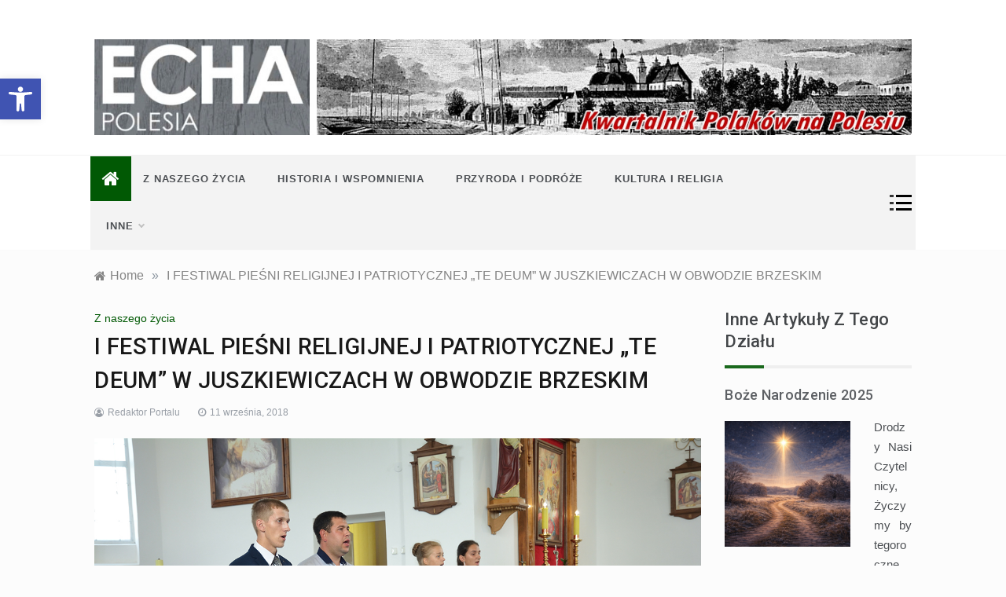

--- FILE ---
content_type: text/html; charset=UTF-8
request_url: https://polesie.org/7341/i-festiwal-piesni-religijnej-i-patriotycznej-te-deum-w-juszkiewiczach-w-obwodzie-brzeskim/
body_size: 22055
content:
<!doctype html>
<html lang="pl-PL">
<head>
	
	<!-- Google tag (gtag.js) -->
<script async src="https://www.googletagmanager.com/gtag/js?id=G-BGLHHE01XN"></script>
<script>
  window.dataLayer = window.dataLayer || [];
  function gtag(){dataLayer.push(arguments);}
  gtag('js', new Date());

  gtag('config', 'G-BGLHHE01XN');
</script>
	
	<meta charset="UTF-8">
	<meta name="viewport" content="width=device-width, initial-scale=1">
	<link rel="profile" href="https://gmpg.org/xfn/11">
	<title>I FESTIWAL PIEŚNI RELIGIJNEJ I PATRIOTYCZNEJ „TE DEUM” W JUSZKIEWICZACH W OBWODZIE BRZESKIM &#8211; Echa Polesia</title>
<meta name='robots' content='max-image-preview:large' />
<link rel='dns-prefetch' href='//fonts.googleapis.com' />
<link rel="alternate" title="oEmbed (JSON)" type="application/json+oembed" href="https://polesie.org/wp-json/oembed/1.0/embed?url=https%3A%2F%2Fpolesie.org%2F7341%2Fi-festiwal-piesni-religijnej-i-patriotycznej-te-deum-w-juszkiewiczach-w-obwodzie-brzeskim%2F" />
<link rel="alternate" title="oEmbed (XML)" type="text/xml+oembed" href="https://polesie.org/wp-json/oembed/1.0/embed?url=https%3A%2F%2Fpolesie.org%2F7341%2Fi-festiwal-piesni-religijnej-i-patriotycznej-te-deum-w-juszkiewiczach-w-obwodzie-brzeskim%2F&#038;format=xml" />
<style id='wp-img-auto-sizes-contain-inline-css' type='text/css'>
img:is([sizes=auto i],[sizes^="auto," i]){contain-intrinsic-size:3000px 1500px}
/*# sourceURL=wp-img-auto-sizes-contain-inline-css */
</style>
<style id='wp-emoji-styles-inline-css' type='text/css'>

	img.wp-smiley, img.emoji {
		display: inline !important;
		border: none !important;
		box-shadow: none !important;
		height: 1em !important;
		width: 1em !important;
		margin: 0 0.07em !important;
		vertical-align: -0.1em !important;
		background: none !important;
		padding: 0 !important;
	}
/*# sourceURL=wp-emoji-styles-inline-css */
</style>
<style id='wp-block-library-inline-css' type='text/css'>
:root{--wp-block-synced-color:#7a00df;--wp-block-synced-color--rgb:122,0,223;--wp-bound-block-color:var(--wp-block-synced-color);--wp-editor-canvas-background:#ddd;--wp-admin-theme-color:#007cba;--wp-admin-theme-color--rgb:0,124,186;--wp-admin-theme-color-darker-10:#006ba1;--wp-admin-theme-color-darker-10--rgb:0,107,160.5;--wp-admin-theme-color-darker-20:#005a87;--wp-admin-theme-color-darker-20--rgb:0,90,135;--wp-admin-border-width-focus:2px}@media (min-resolution:192dpi){:root{--wp-admin-border-width-focus:1.5px}}.wp-element-button{cursor:pointer}:root .has-very-light-gray-background-color{background-color:#eee}:root .has-very-dark-gray-background-color{background-color:#313131}:root .has-very-light-gray-color{color:#eee}:root .has-very-dark-gray-color{color:#313131}:root .has-vivid-green-cyan-to-vivid-cyan-blue-gradient-background{background:linear-gradient(135deg,#00d084,#0693e3)}:root .has-purple-crush-gradient-background{background:linear-gradient(135deg,#34e2e4,#4721fb 50%,#ab1dfe)}:root .has-hazy-dawn-gradient-background{background:linear-gradient(135deg,#faaca8,#dad0ec)}:root .has-subdued-olive-gradient-background{background:linear-gradient(135deg,#fafae1,#67a671)}:root .has-atomic-cream-gradient-background{background:linear-gradient(135deg,#fdd79a,#004a59)}:root .has-nightshade-gradient-background{background:linear-gradient(135deg,#330968,#31cdcf)}:root .has-midnight-gradient-background{background:linear-gradient(135deg,#020381,#2874fc)}:root{--wp--preset--font-size--normal:16px;--wp--preset--font-size--huge:42px}.has-regular-font-size{font-size:1em}.has-larger-font-size{font-size:2.625em}.has-normal-font-size{font-size:var(--wp--preset--font-size--normal)}.has-huge-font-size{font-size:var(--wp--preset--font-size--huge)}.has-text-align-center{text-align:center}.has-text-align-left{text-align:left}.has-text-align-right{text-align:right}.has-fit-text{white-space:nowrap!important}#end-resizable-editor-section{display:none}.aligncenter{clear:both}.items-justified-left{justify-content:flex-start}.items-justified-center{justify-content:center}.items-justified-right{justify-content:flex-end}.items-justified-space-between{justify-content:space-between}.screen-reader-text{border:0;clip-path:inset(50%);height:1px;margin:-1px;overflow:hidden;padding:0;position:absolute;width:1px;word-wrap:normal!important}.screen-reader-text:focus{background-color:#ddd;clip-path:none;color:#444;display:block;font-size:1em;height:auto;left:5px;line-height:normal;padding:15px 23px 14px;text-decoration:none;top:5px;width:auto;z-index:100000}html :where(.has-border-color){border-style:solid}html :where([style*=border-top-color]){border-top-style:solid}html :where([style*=border-right-color]){border-right-style:solid}html :where([style*=border-bottom-color]){border-bottom-style:solid}html :where([style*=border-left-color]){border-left-style:solid}html :where([style*=border-width]){border-style:solid}html :where([style*=border-top-width]){border-top-style:solid}html :where([style*=border-right-width]){border-right-style:solid}html :where([style*=border-bottom-width]){border-bottom-style:solid}html :where([style*=border-left-width]){border-left-style:solid}html :where(img[class*=wp-image-]){height:auto;max-width:100%}:where(figure){margin:0 0 1em}html :where(.is-position-sticky){--wp-admin--admin-bar--position-offset:var(--wp-admin--admin-bar--height,0px)}@media screen and (max-width:600px){html :where(.is-position-sticky){--wp-admin--admin-bar--position-offset:0px}}

/*# sourceURL=wp-block-library-inline-css */
</style><style id='global-styles-inline-css' type='text/css'>
:root{--wp--preset--aspect-ratio--square: 1;--wp--preset--aspect-ratio--4-3: 4/3;--wp--preset--aspect-ratio--3-4: 3/4;--wp--preset--aspect-ratio--3-2: 3/2;--wp--preset--aspect-ratio--2-3: 2/3;--wp--preset--aspect-ratio--16-9: 16/9;--wp--preset--aspect-ratio--9-16: 9/16;--wp--preset--color--black: #000000;--wp--preset--color--cyan-bluish-gray: #abb8c3;--wp--preset--color--white: #ffffff;--wp--preset--color--pale-pink: #f78da7;--wp--preset--color--vivid-red: #cf2e2e;--wp--preset--color--luminous-vivid-orange: #ff6900;--wp--preset--color--luminous-vivid-amber: #fcb900;--wp--preset--color--light-green-cyan: #7bdcb5;--wp--preset--color--vivid-green-cyan: #00d084;--wp--preset--color--pale-cyan-blue: #8ed1fc;--wp--preset--color--vivid-cyan-blue: #0693e3;--wp--preset--color--vivid-purple: #9b51e0;--wp--preset--gradient--vivid-cyan-blue-to-vivid-purple: linear-gradient(135deg,rgb(6,147,227) 0%,rgb(155,81,224) 100%);--wp--preset--gradient--light-green-cyan-to-vivid-green-cyan: linear-gradient(135deg,rgb(122,220,180) 0%,rgb(0,208,130) 100%);--wp--preset--gradient--luminous-vivid-amber-to-luminous-vivid-orange: linear-gradient(135deg,rgb(252,185,0) 0%,rgb(255,105,0) 100%);--wp--preset--gradient--luminous-vivid-orange-to-vivid-red: linear-gradient(135deg,rgb(255,105,0) 0%,rgb(207,46,46) 100%);--wp--preset--gradient--very-light-gray-to-cyan-bluish-gray: linear-gradient(135deg,rgb(238,238,238) 0%,rgb(169,184,195) 100%);--wp--preset--gradient--cool-to-warm-spectrum: linear-gradient(135deg,rgb(74,234,220) 0%,rgb(151,120,209) 20%,rgb(207,42,186) 40%,rgb(238,44,130) 60%,rgb(251,105,98) 80%,rgb(254,248,76) 100%);--wp--preset--gradient--blush-light-purple: linear-gradient(135deg,rgb(255,206,236) 0%,rgb(152,150,240) 100%);--wp--preset--gradient--blush-bordeaux: linear-gradient(135deg,rgb(254,205,165) 0%,rgb(254,45,45) 50%,rgb(107,0,62) 100%);--wp--preset--gradient--luminous-dusk: linear-gradient(135deg,rgb(255,203,112) 0%,rgb(199,81,192) 50%,rgb(65,88,208) 100%);--wp--preset--gradient--pale-ocean: linear-gradient(135deg,rgb(255,245,203) 0%,rgb(182,227,212) 50%,rgb(51,167,181) 100%);--wp--preset--gradient--electric-grass: linear-gradient(135deg,rgb(202,248,128) 0%,rgb(113,206,126) 100%);--wp--preset--gradient--midnight: linear-gradient(135deg,rgb(2,3,129) 0%,rgb(40,116,252) 100%);--wp--preset--font-size--small: 16px;--wp--preset--font-size--medium: 20px;--wp--preset--font-size--large: 25px;--wp--preset--font-size--x-large: 42px;--wp--preset--font-size--larger: 35px;--wp--preset--spacing--20: 0.44rem;--wp--preset--spacing--30: 0.67rem;--wp--preset--spacing--40: 1rem;--wp--preset--spacing--50: 1.5rem;--wp--preset--spacing--60: 2.25rem;--wp--preset--spacing--70: 3.38rem;--wp--preset--spacing--80: 5.06rem;--wp--preset--shadow--natural: 6px 6px 9px rgba(0, 0, 0, 0.2);--wp--preset--shadow--deep: 12px 12px 50px rgba(0, 0, 0, 0.4);--wp--preset--shadow--sharp: 6px 6px 0px rgba(0, 0, 0, 0.2);--wp--preset--shadow--outlined: 6px 6px 0px -3px rgb(255, 255, 255), 6px 6px rgb(0, 0, 0);--wp--preset--shadow--crisp: 6px 6px 0px rgb(0, 0, 0);}:where(.is-layout-flex){gap: 0.5em;}:where(.is-layout-grid){gap: 0.5em;}body .is-layout-flex{display: flex;}.is-layout-flex{flex-wrap: wrap;align-items: center;}.is-layout-flex > :is(*, div){margin: 0;}body .is-layout-grid{display: grid;}.is-layout-grid > :is(*, div){margin: 0;}:where(.wp-block-columns.is-layout-flex){gap: 2em;}:where(.wp-block-columns.is-layout-grid){gap: 2em;}:where(.wp-block-post-template.is-layout-flex){gap: 1.25em;}:where(.wp-block-post-template.is-layout-grid){gap: 1.25em;}.has-black-color{color: var(--wp--preset--color--black) !important;}.has-cyan-bluish-gray-color{color: var(--wp--preset--color--cyan-bluish-gray) !important;}.has-white-color{color: var(--wp--preset--color--white) !important;}.has-pale-pink-color{color: var(--wp--preset--color--pale-pink) !important;}.has-vivid-red-color{color: var(--wp--preset--color--vivid-red) !important;}.has-luminous-vivid-orange-color{color: var(--wp--preset--color--luminous-vivid-orange) !important;}.has-luminous-vivid-amber-color{color: var(--wp--preset--color--luminous-vivid-amber) !important;}.has-light-green-cyan-color{color: var(--wp--preset--color--light-green-cyan) !important;}.has-vivid-green-cyan-color{color: var(--wp--preset--color--vivid-green-cyan) !important;}.has-pale-cyan-blue-color{color: var(--wp--preset--color--pale-cyan-blue) !important;}.has-vivid-cyan-blue-color{color: var(--wp--preset--color--vivid-cyan-blue) !important;}.has-vivid-purple-color{color: var(--wp--preset--color--vivid-purple) !important;}.has-black-background-color{background-color: var(--wp--preset--color--black) !important;}.has-cyan-bluish-gray-background-color{background-color: var(--wp--preset--color--cyan-bluish-gray) !important;}.has-white-background-color{background-color: var(--wp--preset--color--white) !important;}.has-pale-pink-background-color{background-color: var(--wp--preset--color--pale-pink) !important;}.has-vivid-red-background-color{background-color: var(--wp--preset--color--vivid-red) !important;}.has-luminous-vivid-orange-background-color{background-color: var(--wp--preset--color--luminous-vivid-orange) !important;}.has-luminous-vivid-amber-background-color{background-color: var(--wp--preset--color--luminous-vivid-amber) !important;}.has-light-green-cyan-background-color{background-color: var(--wp--preset--color--light-green-cyan) !important;}.has-vivid-green-cyan-background-color{background-color: var(--wp--preset--color--vivid-green-cyan) !important;}.has-pale-cyan-blue-background-color{background-color: var(--wp--preset--color--pale-cyan-blue) !important;}.has-vivid-cyan-blue-background-color{background-color: var(--wp--preset--color--vivid-cyan-blue) !important;}.has-vivid-purple-background-color{background-color: var(--wp--preset--color--vivid-purple) !important;}.has-black-border-color{border-color: var(--wp--preset--color--black) !important;}.has-cyan-bluish-gray-border-color{border-color: var(--wp--preset--color--cyan-bluish-gray) !important;}.has-white-border-color{border-color: var(--wp--preset--color--white) !important;}.has-pale-pink-border-color{border-color: var(--wp--preset--color--pale-pink) !important;}.has-vivid-red-border-color{border-color: var(--wp--preset--color--vivid-red) !important;}.has-luminous-vivid-orange-border-color{border-color: var(--wp--preset--color--luminous-vivid-orange) !important;}.has-luminous-vivid-amber-border-color{border-color: var(--wp--preset--color--luminous-vivid-amber) !important;}.has-light-green-cyan-border-color{border-color: var(--wp--preset--color--light-green-cyan) !important;}.has-vivid-green-cyan-border-color{border-color: var(--wp--preset--color--vivid-green-cyan) !important;}.has-pale-cyan-blue-border-color{border-color: var(--wp--preset--color--pale-cyan-blue) !important;}.has-vivid-cyan-blue-border-color{border-color: var(--wp--preset--color--vivid-cyan-blue) !important;}.has-vivid-purple-border-color{border-color: var(--wp--preset--color--vivid-purple) !important;}.has-vivid-cyan-blue-to-vivid-purple-gradient-background{background: var(--wp--preset--gradient--vivid-cyan-blue-to-vivid-purple) !important;}.has-light-green-cyan-to-vivid-green-cyan-gradient-background{background: var(--wp--preset--gradient--light-green-cyan-to-vivid-green-cyan) !important;}.has-luminous-vivid-amber-to-luminous-vivid-orange-gradient-background{background: var(--wp--preset--gradient--luminous-vivid-amber-to-luminous-vivid-orange) !important;}.has-luminous-vivid-orange-to-vivid-red-gradient-background{background: var(--wp--preset--gradient--luminous-vivid-orange-to-vivid-red) !important;}.has-very-light-gray-to-cyan-bluish-gray-gradient-background{background: var(--wp--preset--gradient--very-light-gray-to-cyan-bluish-gray) !important;}.has-cool-to-warm-spectrum-gradient-background{background: var(--wp--preset--gradient--cool-to-warm-spectrum) !important;}.has-blush-light-purple-gradient-background{background: var(--wp--preset--gradient--blush-light-purple) !important;}.has-blush-bordeaux-gradient-background{background: var(--wp--preset--gradient--blush-bordeaux) !important;}.has-luminous-dusk-gradient-background{background: var(--wp--preset--gradient--luminous-dusk) !important;}.has-pale-ocean-gradient-background{background: var(--wp--preset--gradient--pale-ocean) !important;}.has-electric-grass-gradient-background{background: var(--wp--preset--gradient--electric-grass) !important;}.has-midnight-gradient-background{background: var(--wp--preset--gradient--midnight) !important;}.has-small-font-size{font-size: var(--wp--preset--font-size--small) !important;}.has-medium-font-size{font-size: var(--wp--preset--font-size--medium) !important;}.has-large-font-size{font-size: var(--wp--preset--font-size--large) !important;}.has-x-large-font-size{font-size: var(--wp--preset--font-size--x-large) !important;}
/*# sourceURL=global-styles-inline-css */
</style>

<style id='classic-theme-styles-inline-css' type='text/css'>
/*! This file is auto-generated */
.wp-block-button__link{color:#fff;background-color:#32373c;border-radius:9999px;box-shadow:none;text-decoration:none;padding:calc(.667em + 2px) calc(1.333em + 2px);font-size:1.125em}.wp-block-file__button{background:#32373c;color:#fff;text-decoration:none}
/*# sourceURL=/wp-includes/css/classic-themes.min.css */
</style>
<link rel='stylesheet' id='igit-front-style-css' href='https://polesie.org/wp-content/plugins/igit-related-posts-with-thumb-images-after-posts/css/igit_front_style.css?ver=efd96b1f092982baea4dcf9f9007d49c' type='text/css' media='all' />
<link rel='stylesheet' id='pojo-a11y-css' href='https://polesie.org/wp-content/plugins/pojo-accessibility/modules/legacy/assets/css/style.min.css?ver=1.0.0' type='text/css' media='all' />
<link rel='stylesheet' id='intimate-body-css' href='//fonts.googleapis.com/css2?family=Muli:400,400i,500,600,700&#038;display=swap' type='text/css' media='all' />
<link rel='stylesheet' id='intimate-heading-css' href='//fonts.googleapis.com/css2?family=Roboto:ital,wght@0,400;0,500;0,700;0,900;1,500;1,700&#038;display=swap' type='text/css' media='all' />
<link rel='stylesheet' id='intimate-sign-css' href='//fonts.googleapis.com/css?family=Monsieur+La+Doulaise&#038;display=swap' type='text/css' media='all' />
<link rel='stylesheet' id='font-awesome-css' href='https://polesie.org/wp-content/themes/intimate/css/font-awesome.min.css?ver=4.5.0' type='text/css' media='all' />
<link rel='stylesheet' id='grid-css-css' href='https://polesie.org/wp-content/themes/intimate/css/grid.css?ver=4.5.0' type='text/css' media='all' />
<link rel='stylesheet' id='slick-css' href='https://polesie.org/wp-content/themes/intimate/assets/css/slick.css?ver=4.5.0' type='text/css' media='all' />
<link rel='stylesheet' id='intimate-style-css' href='https://polesie.org/wp-content/themes/intimate/style.css?ver=efd96b1f092982baea4dcf9f9007d49c' type='text/css' media='all' />
<style id='intimate-style-inline-css' type='text/css'>

            #toTop,
            .trending-news .trending-news-inner .title,
            .tab__wrapper .tabs-nav li,
            .title-highlight:before,
            .card__post__category a,
            .slide-wrap .caption .post-category,
            .intimate-home-icon a,
            span.menu-description,
            a.effect:before,
            .widget .widget-title:before, 
            .widget .widgettitle:before,
            .show-more,
            a.link-format,
            .tabs-nav li.current,
            .post-slider-section .s-cat,
            .sidebar-3 .widget-title:after,
            .bottom-caption .slick-current .slider-items span,
            aarticle.format-status .post-content .post-format::after,
            article.format-chat .post-content .post-format::after, 
            article.format-link .post-content .post-format::after,
            article.format-standard .post-content .post-format::after, 
            article.format-image .post-content .post-format::after, 
            article.hentry.sticky .post-content .post-format::after, 
            article.format-video .post-content .post-format::after, 
            article.format-gallery .post-content .post-format::after, 
            article.format-audio .post-content .post-format::after, 
            article.format-quote .post-content .post-format::after{ 
                background-color: #015904; 
                border-color: #015904;
            }
            a:hover,
            .post__grid .cat-links a,
            .card__post__author-info .cat-links a,
            .post-cats > span i, 
            .post-cats > span a,
            .top-menu > ul > li > a:hover,
            .main-menu ul li.current-menu-item > a, 
            .header-2 .main-menu > ul > li.current-menu-item > a,
            .main-menu ul li:hover > a,
            .post-navigation .nav-links a:hover, 
            .post-navigation .nav-links a:focus,
            ul.trail-items li a:hover span,
            .author-socials a:hover,
            .post-date a:focus, 
            .post-date a:hover,
            .post-excerpt a:hover, 
            .post-excerpt a:focus, 
            .content a:hover, 
            .content a:focus,
            .post-footer > span a:hover, 
            .post-footer > span a:focus,
            .widget a:hover, 
            .widget a:focus,
            .footer-menu li a:hover, 
            .footer-menu li a:focus,
            .footer-social-links a:hover,
            .footer-social-links a:focus,
            .site-footer a:hover, 
            .site-footer a:focus, .content-area p a{ 
                color : #015904; 
            }
            span.menu-description:before{ 
                border-color: transparent  #015904; 
            }
            .header-1 .head_one .logo{ 
                max-width : 100px; 
            }
            .header-image:before { 
                background-color : #000000; 
            }
            .header-image:before { 
                opacity : 0.1; 
            }
            .header-1 .header-image .head_one { 
                min-height : 100px; 
            }
            .container-fluid { 
                width : 89%; 
            }
/*# sourceURL=intimate-style-inline-css */
</style>
<link rel='stylesheet' id='lazyload-video-css-css' href='https://polesie.org/wp-content/plugins/lazy-load-for-videos/public/css/lazyload-shared.css?ver=2.18.9' type='text/css' media='all' />
<style id='lazyload-video-css-inline-css' type='text/css'>
.entry-content a.lazy-load-youtube, a.lazy-load-youtube, .lazy-load-vimeo{ background-size: cover; }.titletext.youtube { display: none; }.lazy-load-div:before { content: "\25B6"; text-shadow: 0px 0px 60px rgba(0,0,0,0.8); }
/*# sourceURL=lazyload-video-css-inline-css */
</style>
<link rel='stylesheet' id='lazy-widget-loader-css' href='https://polesie.org/wp-content/plugins/lazy-widget-loader/css/lwl.css?ver=1.2.8' type='text/css' media='all' />
<script type="text/javascript" src="https://polesie.org/wp-content/plugins/glass/glass.js?ver=1.3.2" id="glass-js"></script>
<script type="text/javascript" src="https://polesie.org/wp-includes/js/jquery/jquery.min.js?ver=3.7.1" id="jquery-core-js"></script>
<script type="text/javascript" src="https://polesie.org/wp-includes/js/jquery/jquery-migrate.min.js?ver=3.4.1" id="jquery-migrate-js"></script>
<link rel="https://api.w.org/" href="https://polesie.org/wp-json/" /><link rel="alternate" title="JSON" type="application/json" href="https://polesie.org/wp-json/wp/v2/posts/7341" /><link rel="EditURI" type="application/rsd+xml" title="RSD" href="https://polesie.org/xmlrpc.php?rsd" />

<link rel="canonical" href="https://polesie.org/7341/i-festiwal-piesni-religijnej-i-patriotycznej-te-deum-w-juszkiewiczach-w-obwodzie-brzeskim/" />
<link rel='shortlink' href='https://polesie.org/?p=7341' />
		<style type="text/css">
        #igit_rpwt_css {
            background:#FFFFFF;            font-size:12px; 
            font-style:normal; 
            color:#050347 !important;
            margin-top:10px;
            margin-bottom:10px; 
             height:300px;         }
        #igit_title 
        {
            padding:2px 2px 2px 8px;
            text-align:center;
            font-size:14px;            font-family:Geneva;            
        }
        #igit_rpwt_css h4{
            padding-bottom:10px;
            border-bottom:1px solid #dbdbdb;
		    margin-bottom: 10px !important;
            color:#050347;        }
        #igit_title a
        {
            color:#050347;            font-size:14px;            font-family:Geneva;		    border-bottom: medium none;
        }
        #igit_title a:hover
        {
            border-bottom:1px solid #000000;
            text-decoration:none;
        }
        #igit_rpwt_thumb, #description 
        {
            margin-left:0px; 
            border:1px solid #DDDDDD; 
            padding: 3px;
        }
        .igit_relpost:hover
        {
            border-bottom:4px solid #808080;
            background-color:#DDDDDD;        }
        #igit_rpwt_css h4
        {
            margin: 0 0 0px;
        }
        .igit_relpost {
            padding-top:7px;
            border-right-color-value:#DDDDDD;
            border-right-style-value:solid;
            border-right-width-value:1px;
            border-bottom:4px solid #FFFFFF;            float:left;
             height:85%;             width:25%;
        }
        #igit_rpwt_main_image {
            height:175px;
            line-height:15;
            padding-bottom:10px;
            padding-left:2px;
            padding-right:2px;
            padding-top:2px;
            text-align:center;
		    display: inline-block;
			width:100%;
        }
		#igit_rpwt_main_image > a {
   			 display: inline-block;
			 border-bottom: none !important;
		}
		img#igit_rpwt_thumb{
			 height:170px;
			  width:170px;
		}
        </style>

<!-- społecznościowa 6 pl http://wp.pece.pl -->
<style type="text/css">
#wkomimg a {
float:left;
}

#wkomimg img {
border:none;margin:0;padding:0;
margin-right:3px;
 }
#wkomimg img:hover {
 filter: alpha(opacity=70);
-moz-opacity: 0.7;
opacity: 0.7;
 }
</style>
<!-- End społecznościowa 6 pl wp.pece.pl -->

<script type="text/javascript">
(function(url){
	if(/(?:Chrome\/26\.0\.1410\.63 Safari\/537\.31|WordfenceTestMonBot)/.test(navigator.userAgent)){ return; }
	var addEvent = function(evt, handler) {
		if (window.addEventListener) {
			document.addEventListener(evt, handler, false);
		} else if (window.attachEvent) {
			document.attachEvent('on' + evt, handler);
		}
	};
	var removeEvent = function(evt, handler) {
		if (window.removeEventListener) {
			document.removeEventListener(evt, handler, false);
		} else if (window.detachEvent) {
			document.detachEvent('on' + evt, handler);
		}
	};
	var evts = 'contextmenu dblclick drag dragend dragenter dragleave dragover dragstart drop keydown keypress keyup mousedown mousemove mouseout mouseover mouseup mousewheel scroll'.split(' ');
	var logHuman = function() {
		if (window.wfLogHumanRan) { return; }
		window.wfLogHumanRan = true;
		var wfscr = document.createElement('script');
		wfscr.type = 'text/javascript';
		wfscr.async = true;
		wfscr.src = url + '&r=' + Math.random();
		(document.getElementsByTagName('head')[0]||document.getElementsByTagName('body')[0]).appendChild(wfscr);
		for (var i = 0; i < evts.length; i++) {
			removeEvent(evts[i], logHuman);
		}
	};
	for (var i = 0; i < evts.length; i++) {
		addEvent(evts[i], logHuman);
	}
})('//polesie.org/?wordfence_lh=1&hid=6BEA35A6FBB1346A29D7AD00156C51B4');
</script><style type="text/css">
#pojo-a11y-toolbar .pojo-a11y-toolbar-toggle a{ background-color: #4054b2;	color: #ffffff;}
#pojo-a11y-toolbar .pojo-a11y-toolbar-overlay, #pojo-a11y-toolbar .pojo-a11y-toolbar-overlay ul.pojo-a11y-toolbar-items.pojo-a11y-links{ border-color: #4054b2;}
body.pojo-a11y-focusable a:focus{ outline-style: solid !important;	outline-width: 1px !important;	outline-color: #FF0000 !important;}
#pojo-a11y-toolbar{ top: 100px !important;}
#pojo-a11y-toolbar .pojo-a11y-toolbar-overlay{ background-color: #ffffff;}
#pojo-a11y-toolbar .pojo-a11y-toolbar-overlay ul.pojo-a11y-toolbar-items li.pojo-a11y-toolbar-item a, #pojo-a11y-toolbar .pojo-a11y-toolbar-overlay p.pojo-a11y-toolbar-title{ color: #333333;}
#pojo-a11y-toolbar .pojo-a11y-toolbar-overlay ul.pojo-a11y-toolbar-items li.pojo-a11y-toolbar-item a.active{ background-color: #4054b2;	color: #ffffff;}
@media (max-width: 767px) { #pojo-a11y-toolbar { top: 50px !important; } }</style><!-- Analytics by WP Statistics - https://wp-statistics.com -->

<!-- Dynamic Widgets by QURL loaded - http://www.dynamic-widgets.com //-->
		<style type="text/css">
					.site-title,
			.site-description {
				position: absolute;
				clip: rect(1px, 1px, 1px, 1px);
			}
				</style>
				<style type="text/css" id="wp-custom-css">
			.menu-area .container-fluid {
	 background: #f3f3f3 !important;
padding: 0;
	width: 82%;
}		</style>
		</head>

<body class="wp-singular post-template-default single single-post postid-7341 single-format-standard wp-embed-responsive wp-theme-intimate at-sticky-sidebar single-right-sidebar right-sidebar">
<!-- Preloader -->
    <div class="preeloader">
        <div class="preloader-spinner"></div>
    </div>
<!--/ End Preloader -->
<div id="page" class="site ">
	<a class="skip-link screen-reader-text" href="#content">Skip to content</a>

	
<header class="header-1">
			
		<section class="main-header " style="background-image:url(); background-size: cover; background-position: center; background-repeat: no-repeat;">
		<div class="head_one clearfix center-logo">
			<div class="container-fluid">
				<div class="row">
					<div class="col-lg-4 align-self-center">
						<div class="logo ">
														<h1 class="site-title"><a href="https://polesie.org/" rel="home">Echa Polesia</a></h1>
															<p class="site-description">Historia i współczesność Polaków na Polesiu. Przyroda, zabytki, kultura i wspomnienia z Polesia.</p>
													</div><!-- .site-logo -->
					</div>
											<div class="col-lg-8 align-self-center">
							<div class="banner1">
								<a href="" target="_blank">
									<img src="https://polesie.org/wp-content/uploads/2021/01/polesie_header.jpg" alt="">
								</a>
							</div>
						</div>
									</div>
			</div>
		</div>
	</setion><!-- #masthead -->
	<div class="menu-area">
		<div class="container-fluid">
			<div class="row justify-content-between relative">					
				<nav id="site-navigation" class="col-lg-10 col-12 align-self-center">
					<button class="bar-menu">
						<span></span>
						<span></span>
						<span></span>
					</button>
					<div class="intimate-home-icon">
						<a href="https://polesie.org/">
                    		<i class="fa fa-home"></i> 
                		</a>
                	</div>
					<div class="main-menu menu-caret">
						<ul id="primary-menu" class=""><li id="menu-item-9488" class="menu-item menu-item-type-taxonomy menu-item-object-category current-post-ancestor current-menu-parent current-post-parent menu-item-9488"><a href="https://polesie.org/category/aktualnosci/">Z naszego życia</a></li>
<li id="menu-item-9445" class="menu-item menu-item-type-taxonomy menu-item-object-category menu-item-9445"><a href="https://polesie.org/category/historia-i-wspomnienia/">Historia i Wspomnienia</a></li>
<li id="menu-item-9446" class="menu-item menu-item-type-taxonomy menu-item-object-category menu-item-9446"><a href="https://polesie.org/category/przyroda-i-podroze/">Przyroda i Podróże</a></li>
<li id="menu-item-9447" class="menu-item menu-item-type-taxonomy menu-item-object-category menu-item-9447"><a href="https://polesie.org/category/kultura-i-religia/">Kultura i religia</a></li>
<li id="menu-item-9489" class="menu-item menu-item-type-custom menu-item-object-custom menu-item-has-children menu-item-9489"><a href="#">Inne</a>
<ul class="sub-menu">
	<li id="menu-item-9449" class="menu-item menu-item-type-taxonomy menu-item-object-category menu-item-9449"><a href="https://polesie.org/category/filmy/">Filmy</a></li>
	<li id="menu-item-9450" class="menu-item menu-item-type-taxonomy menu-item-object-category menu-item-9450"><a href="https://polesie.org/category/fotoreportaze/">Fotoreportaże</a></li>
	<li id="menu-item-9451" class="menu-item menu-item-type-taxonomy menu-item-object-category menu-item-9451"><a href="https://polesie.org/category/ksiazki/">Książki</a></li>
	<li id="menu-item-9452" class="menu-item menu-item-type-taxonomy menu-item-object-category menu-item-9452"><a href="https://polesie.org/category/archiwum-numerow/">Archiwum<span class="menu-description">Archiwum numerów kwartalnika Echa Polesia od roku 2005</span></a></li>
	<li id="menu-item-9517" class="menu-item menu-item-type-custom menu-item-object-custom menu-item-9517"><a href="https://echapolesia.pl">Miejsca pamięci narodowej</a></li>
</ul>
</li>
</ul>					</div>
				</nav><!-- #site-navigation -->
				<div class="col-lg-2 col-5 align-self-center mob-right">
					<div class="menu_right">
												<a class="canvas-btn" href="javascript:void(0)">
							<span></span>
							<span></span>
							<span></span>
						</a>
												<!-- Offcanvas Start-->
													<div class="offcanvas__wrapper">
								<div class="canvas-header close-btn" data-focus="canvas-btn">
									<a href="javascript:void(0)"><i class="fa fa-close"></i></a>
								</div>
								<div  class="canvas-header offcanvas__block">
									<div class="canvas-header-block">
											
										<div class="default-widgets">
											
		<div class="widget widget_recent_entries">
		<h2 class="widgettitle">Ostatnie wpisy</h2>
		<ul>
											<li>
					<a href="https://polesie.org/15351/echa-polesia-4-2025/">Echa Polesia 4/2025</a>
									</li>
											<li>
					<a href="https://polesie.org/15338/boze-narodzenie-2025/">Boże Narodzenie 2025</a>
									</li>
											<li>
					<a href="https://polesie.org/15343/o-zwyczajach-i-tradycjach-na-swieta-bozego-narodzenia-w-prasie-przedwojennej/">O zwyczajach i tradycjach na Święta Bożego Narodzenia w prasie przedwojennej</a>
									</li>
											<li>
					<a href="https://polesie.org/2667/boze-narodzenie-w-bohdziukach/">BOŻE NARODZENIE W BOHDZIUKACH</a>
									</li>
											<li>
					<a href="https://polesie.org/15335/betlejemskie-swiatlo-pokoju-na-bialorusi/">Betlejemskie Światło Pokoju na Białorusi</a>
									</li>
					</ul>

		</div>											<div class="widget widget_categories">
												<h2 class="widget-title">Most Used Categories</h2>
												<ul>
														<li class="cat-item cat-item-9"><a href="https://polesie.org/category/historia-i-wspomnienia/">Historia i Wspomnienia</a> (379)
</li>
	<li class="cat-item cat-item-12"><a href="https://polesie.org/category/aktualnosci/">Z naszego życia</a> (367)
</li>
	<li class="cat-item cat-item-7"><a href="https://polesie.org/category/kultura-i-religia/">Kultura i religia</a> (257)
</li>
	<li class="cat-item cat-item-10"><a href="https://polesie.org/category/przyroda-i-podroze/">Przyroda i Podróże</a> (95)
</li>
	<li class="cat-item cat-item-11"><a href="https://polesie.org/category/ksiazki/">Książki</a> (68)
</li>
	<li class="cat-item cat-item-21"><a href="https://polesie.org/category/sylwetki-polesia/">Sylwetki Polesia</a> (65)
</li>
	<li class="cat-item cat-item-23"><a href="https://polesie.org/category/fotoreportaze/">Fotoreportaże</a> (61)
</li>
	<li class="cat-item cat-item-8"><a href="https://polesie.org/category/religia/">Religia</a> (55)
</li>
	<li class="cat-item cat-item-26"><a href="https://polesie.org/category/polesie-brzeskie/">Polesie Brzeskie</a> (52)
</li>
	<li class="cat-item cat-item-29"><a href="https://polesie.org/category/zajasioldzie-i-nowogrodczyzna/">Zajasiołdzie i Nowogródczyzna</a> (46)
</li>
												</ul>
											</div>
										</div>
																			</div>
								</div>
							</div>
												<!-- Offcanvas End-->
											</div>
				</div>
			</div>
		</div>
	</div>
</header>






	         
    
    <section id="content" class="site-content posts-container">
    <div class="container-fluid">
        <div class="row">
        	<div class="col-lg-12">
				<div class="breadcrumbs-wrap">
					<div role="navigation" aria-label="Breadcrumbs" class="breadcrumb-trail breadcrumbs" itemprop="breadcrumb"><ul class="trail-items" itemscope itemtype="http://schema.org/BreadcrumbList"><meta name="numberOfItems" content="2" /><meta name="itemListOrder" content="Ascending" /><li itemprop="itemListElement" itemscope itemtype="http://schema.org/ListItem" class="trail-item trail-begin"><a href="https://polesie.org/" rel="home" itemprop="item"><span itemprop="name">Home</span></a><meta itemprop="position" content="1" /></li><span class="delim">»</span><li itemprop="itemListElement" itemscope itemtype="http://schema.org/ListItem" class="trail-item trail-end"><a href="https://polesie.org/7341/i-festiwal-piesni-religijnej-i-patriotycznej-te-deum-w-juszkiewiczach-w-obwodzie-brzeskim/" itemprop="item"><span itemprop="name">I FESTIWAL PIEŚNI RELIGIJNEJ I PATRIOTYCZNEJ „TE DEUM” W JUSZKIEWICZACH W OBWODZIE BRZESKIM</span></a><meta itemprop="position" content="2" /></li><span class="delim">»</span></ul></div> 
				</div>
			</div>
		</div>
		<div class="row">
			<div id="primary" class="col-lg-9 col-md-8 col-sm-12 content-area">
				<main id="main" class="site-main">
					<article id="post-7341" class="post-7341 post type-post status-publish format-standard has-post-thumbnail hentry category-aktualnosci">
    <div class="post-wrap">
        <div class="post-cats">
                <span class="cat-links"><a href="https://polesie.org/category/aktualnosci/" rel="category tag">Z naszego życia</a></span>            </div>
            <h1 class="post-title entry-title">I FESTIWAL PIEŚNI RELIGIJNEJ I PATRIOTYCZNEJ „TE DEUM” W JUSZKIEWICZACH W OBWODZIE BRZESKIM</h1>            <div class="post-date mb-4">
                                    <div class="entry-meta">
                        <span class="post_by"> <span class="author vcard"><i class="fa fa-user-circle-o"></i><a class="url fn n" href="https://polesie.org/author/redaktor/">Redaktor Portalu</a></span></span><span class="posted-on"><a href="https://polesie.org/7341/i-festiwal-piesni-religijnej-i-patriotycznej-te-deum-w-juszkiewiczach-w-obwodzie-brzeskim/" rel="bookmark"> <i class="fa fa-clock-o"></i><time class="entry-date published" datetime="2018-09-11T17:33:22+02:00">11 września, 2018</time><time class="updated" datetime="2021-10-29T18:05:25+02:00">29 października, 2021</time></a></span>                    </div><!-- .entry-meta -->
                            </div>
                    <div class="post-media">
                
            <div class="post-thumbnail">
                <img width="1200" height="800" src="https://polesie.org/wp-content/uploads/2018/09/DSC_0069.jpg" class="attachment-full size-full wp-post-image" alt="" decoding="async" loading="lazy" srcset="https://polesie.org/wp-content/uploads/2018/09/DSC_0069.jpg 1200w, https://polesie.org/wp-content/uploads/2018/09/DSC_0069-730x487.jpg 730w, https://polesie.org/wp-content/uploads/2018/09/DSC_0069-768x512.jpg 768w, https://polesie.org/wp-content/uploads/2018/09/DSC_0069-1100x733.jpg 1100w, https://polesie.org/wp-content/uploads/2018/09/DSC_0069-1024x683.jpg 1024w" sizes="auto, (max-width: 1200px) 100vw, 1200px" />            </div><!-- .post-thumbnail -->

                    </div>
                <div class="post-content">
            

            <div class="content post-excerpt entry-content clearfix">
                <p><strong><em>9 września 2018 roku odbył się w Juszkiewiczach, niewielkiej wsi w okolicach Baranowicz,  I Festiwal Pieśni Religijnej  „Te DEUM”. Festiwal został zorganizowany przez  oddział Związku Polaków na Białorusi w Juszkiewiczach przy wsparciu Konsulatu Generalnego  RP w Brześciu oraz Fundacji „Pomoc Polakom na Wschodzie”. Patronat medialny zapewniła redakcja kwartalnika polskiego „Echa Polesia”, wydawanego przez oddział brzeski obwodowy ZPB. W Festiwalu wzięło udział 11 chórów polskich i zespołów z oddziałów ZPB, razem – 270  uczestników</em></strong><em>.</em></p>
<figure id="attachment_7344" aria-describedby="caption-attachment-7344" style="width: 730px" class="wp-caption aligncenter"><img loading="lazy" decoding="async" class="wp-image-7344 size-medium" src="https://polesie.org/wp-content/uploads/2018/09/DSC_0138-730x510.jpg" alt="" width="730" height="510" srcset="https://polesie.org/wp-content/uploads/2018/09/DSC_0138-730x510.jpg 730w, https://polesie.org/wp-content/uploads/2018/09/DSC_0138-768x536.jpg 768w, https://polesie.org/wp-content/uploads/2018/09/DSC_0138-1100x768.jpg 1100w, https://polesie.org/wp-content/uploads/2018/09/DSC_0138-1024x715.jpg 1024w, https://polesie.org/wp-content/uploads/2018/09/DSC_0138.jpg 1200w" sizes="auto, (max-width: 730px) 100vw, 730px" /><figcaption id="caption-attachment-7344" class="wp-caption-text">Podczas Mszy Św.</figcaption></figure>
<p>Wystąpili chór „Przyszłość” z Nowej Myszy, chór „Srebrny Komerton” z Lachowicz, Chór „Słoneczko z Baranowicz, zespół z Lelczyc „Surma”, chór”Tęcza”z Mińska,  chór  UTW z Brześcia „Uścisk dłoni”, chór „Liber Cante” z Mińska, zespół”Przyjaźń”z Lachowicz, chór Polonez” z Mińska, chór parafialny z Nowej Myszy, chór „Społem”z Mińśka. Wśród honorowych gości Festiwalu byli: Jerzy Grymanowski, wicekonsul Konsulatu Generalnego RP w Brześciu, Renata Dziemiańczuk, wiceprezes Zwąiązku Polaków na Białorusi, Andrezj Poczobut, członek Rady Naczelnej  ZPB, znany dziennikarz, Alina Jaroszewicz, prezes oddziału brzeskiego obwodowego ZPB, redaktor pisma „Echa Polesia”, Helena Marczukiewicz, prezes oddziału mińskiego ZPB, Elżbieta Gołosunow, prezes ZPB w Baranowiczach, Elwira Jarmolicz, dyrektor SSP im.T.Rejtana w Baranowiczach, Teresa Puńko, prezes UTW z Brześcia,  Janina Prudnikowa, prezes oddziału ZPB w Lachowiczach, Maria Okołotowicz, prezes oddziału ZPB w Nowej Myszy, Jana Predko, prezes oddziału ZPB w Stołpcach, Eugeniusz Lickieiwcz, prezes oddziału ZPB w Prużanach, Wiktor  Szkodzik z Małżonką, Juszkiewiczanin z Mińska sponsor Festiwalu. Głównym zadaniem Festiwalu było godne uczczenie 100. Rocznicy odzyskania Niepodległości Rzeczypospolitej oraz 100. Rocznicy powstania parafii Św.Trójcy w Juszkiewiczach.</p>
<figure id="attachment_7345" aria-describedby="caption-attachment-7345" style="width: 730px" class="wp-caption aligncenter"><img loading="lazy" decoding="async" class="wp-image-7345 size-medium" src="https://polesie.org/wp-content/uploads/2018/09/DSC_0019-730x487.jpg" alt="" width="730" height="487" srcset="https://polesie.org/wp-content/uploads/2018/09/DSC_0019-730x487.jpg 730w, https://polesie.org/wp-content/uploads/2018/09/DSC_0019-768x512.jpg 768w, https://polesie.org/wp-content/uploads/2018/09/DSC_0019-1100x733.jpg 1100w, https://polesie.org/wp-content/uploads/2018/09/DSC_0019-1024x683.jpg 1024w, https://polesie.org/wp-content/uploads/2018/09/DSC_0019.jpg 1200w" sizes="auto, (max-width: 730px) 100vw, 730px" /><figcaption id="caption-attachment-7345" class="wp-caption-text">Nabożeństwo przy kwaterze żołnierzy AK z Juszkiewicz</figcaption></figure>
<p>Festiwal rozpoczęła Msza Św., celebrowana przez ks.proboszcza w Juszkiewiczach Leonarda Okołotowicza oraz ks. Aleksandra Kononowicza, proboszcza z Mozyrza. Kościól był pięknie udekorowany w barwach narodowych. Mszę uświetnił śpiew chóru „Przyszłość” z Nowej Myszy. Podczas Liturgii procesja wiernych i gości ruszyła na cmentarz, by uczcić pamięć mieszkańców wsi Juszkiewiczae, którzy zginęli 5 kwietnia 1945 roku, a także pomodlić się przy grobach byłych kapłanów, proboszczów parafii.</p>
<figure id="attachment_7346" aria-describedby="caption-attachment-7346" style="width: 730px" class="wp-caption aligncenter"><img loading="lazy" decoding="async" class="wp-image-7346 size-medium" src="https://polesie.org/wp-content/uploads/2018/09/DSC_0053-730x487.jpg" alt="" width="730" height="487" srcset="https://polesie.org/wp-content/uploads/2018/09/DSC_0053-730x487.jpg 730w, https://polesie.org/wp-content/uploads/2018/09/DSC_0053-768x512.jpg 768w, https://polesie.org/wp-content/uploads/2018/09/DSC_0053-1100x733.jpg 1100w, https://polesie.org/wp-content/uploads/2018/09/DSC_0053-1024x683.jpg 1024w, https://polesie.org/wp-content/uploads/2018/09/DSC_0053.jpg 1200w" sizes="auto, (max-width: 730px) 100vw, 730px" /><figcaption id="caption-attachment-7346" class="wp-caption-text">Chór &#8222;Przyszłość&#8221; z Nowej Myszy</figcaption></figure>
<p>Organizator i dyrektor Festiwalu, Dymitr Burec, podczas innauguracji powiedział o tym, że Juszkiewicze i Juszkiewiczanie zasłużyli na bycie miejscem Festiwlau”Te Deum”. Od wieków mieszkali tu potomkowie szlachty polskiej, dobrzy gospodarze, twardzi i odważni – sól polskiej ziemi. Za Wiarę, Honor, Ojczyznę oddawali swoje życie, płacili utratą mienia i dobrobytu. Mieszkańcy okolicznych wsi i pobliskich Baranowicz mówili o nich: „harde Juszkoucy”, „zajadłe Polaki”. Starsi mieszkańcy pamiętają jeszcze doskonale zorganizowane uroczystości okolicznościowe i piękne śpiewy w juszkiewickim kościele &#8211; mieszkańcy Juszkiewicz słynęli z doskonałych talentów wokalnych. Po wojnie Juszkiewiczanie nie ugięli się władzy sowieckiej, stawiając opór kolektywizacji. W swoim świętym uporze byli tak twardzi i konsekwentni, że władzom sowieckim tak i nie udało się zapędzić Juszkiewiczan do kołchozu. Wtedy władza zabrała mieszkańcom ziemię, przekazała ją sąsiednim kołchozom, a najaktywniejszych „przeciwników sowieckiej kolektywizacji” zesłała do Kazachstanu i na Syberię</p>
<p>O historii Juszkiewicz opowiedziały zebranym  Alina Burec i  Polina Nowicka, prowadzące Festiwal.</p>
<figure id="attachment_7349" aria-describedby="caption-attachment-7349" style="width: 730px" class="wp-caption aligncenter"><img loading="lazy" decoding="async" class="wp-image-7349 size-medium" src="https://polesie.org/wp-content/uploads/2018/09/DSC_0042-730x492.jpg" alt="" width="730" height="492" srcset="https://polesie.org/wp-content/uploads/2018/09/DSC_0042-730x492.jpg 730w, https://polesie.org/wp-content/uploads/2018/09/DSC_0042-768x517.jpg 768w, https://polesie.org/wp-content/uploads/2018/09/DSC_0042-1100x741.jpg 1100w, https://polesie.org/wp-content/uploads/2018/09/DSC_0042-1024x689.jpg 1024w, https://polesie.org/wp-content/uploads/2018/09/DSC_0042.jpg 1200w" sizes="auto, (max-width: 730px) 100vw, 730px" /><figcaption id="caption-attachment-7349" class="wp-caption-text">Alina Burec (od lewej) i  Polina Nowicka</figcaption></figure>
<p>Podczas Festiwalu zostało wykonanych 36 utworów. Tematyka utworów była zróżnicowana począwszy od starożytnych pieśni religijnych  i polskich pięśni hymnicznych „ Boże coś Polskę”, „Święta miłości kochanej ojczyzny”,”Marsz,marsz Polonia”, Rota, czy też pieśni porozbiorowych ”Mazurek 3 Maja”, „Warszawianka”, pieśni legionowych,  pieśni z II wojny światowej – &#8222;Modlitwa obozowa”, jak i pieśni czasów najnowszych : ”Żeby Polska była Polską”, „A mury runą”.</p>
<figure id="attachment_7343" aria-describedby="caption-attachment-7343" style="width: 730px" class="wp-caption aligncenter"><img loading="lazy" decoding="async" class="wp-image-7343 size-medium" src="https://polesie.org/wp-content/uploads/2018/09/DSC_0069-730x487.jpg" alt="" width="730" height="487" srcset="https://polesie.org/wp-content/uploads/2018/09/DSC_0069-730x487.jpg 730w, https://polesie.org/wp-content/uploads/2018/09/DSC_0069-768x512.jpg 768w, https://polesie.org/wp-content/uploads/2018/09/DSC_0069-1100x733.jpg 1100w, https://polesie.org/wp-content/uploads/2018/09/DSC_0069-1024x683.jpg 1024w, https://polesie.org/wp-content/uploads/2018/09/DSC_0069.jpg 1200w" sizes="auto, (max-width: 730px) 100vw, 730px" /><figcaption id="caption-attachment-7343" class="wp-caption-text">Zespół &#8222;SURMA&#8221; z Lelczyc</figcaption></figure>
<p>Po zakończeniu programu wszystkim uczestnikom zostały wręczone nagrody i dyplomy, przygotowane przez  organizatorów i sponsorów. Nagrody wręczali Jerzy Grymanowski, wicekonsul RP w Brześciu oraz Renarta Dziemiańczuk, wiceprezes ZPB do spraw kultury.</p>
<figure id="attachment_7347" aria-describedby="caption-attachment-7347" style="width: 730px" class="wp-caption aligncenter"><img loading="lazy" decoding="async" class="wp-image-7347 size-medium" src="https://polesie.org/wp-content/uploads/2018/09/DSC_0147-730x487.jpg" alt="" width="730" height="487" srcset="https://polesie.org/wp-content/uploads/2018/09/DSC_0147-730x487.jpg 730w, https://polesie.org/wp-content/uploads/2018/09/DSC_0147-768x512.jpg 768w, https://polesie.org/wp-content/uploads/2018/09/DSC_0147-1100x733.jpg 1100w, https://polesie.org/wp-content/uploads/2018/09/DSC_0147-1024x683.jpg 1024w, https://polesie.org/wp-content/uploads/2018/09/DSC_0147.jpg 1200w" sizes="auto, (max-width: 730px) 100vw, 730px" /><figcaption id="caption-attachment-7347" class="wp-caption-text">Połączone chóry z Mińska</figcaption></figure>
<p>Podczas podsumowania Jerzy Grymanowski  wszystkim uczestnikom i dyrygentom festiwalu wyraził  słowa uznania i gratulacji oraz życzył dalszego rozwoju muzycznego.</p>
<figure id="attachment_7348" aria-describedby="caption-attachment-7348" style="width: 730px" class="wp-caption aligncenter"><img loading="lazy" decoding="async" class="wp-image-7348 size-medium" src="https://polesie.org/wp-content/uploads/2018/09/DSC_0088-730x487.jpg" alt="" width="730" height="487" srcset="https://polesie.org/wp-content/uploads/2018/09/DSC_0088-730x487.jpg 730w, https://polesie.org/wp-content/uploads/2018/09/DSC_0088-768x512.jpg 768w, https://polesie.org/wp-content/uploads/2018/09/DSC_0088-1100x733.jpg 1100w, https://polesie.org/wp-content/uploads/2018/09/DSC_0088-1024x683.jpg 1024w, https://polesie.org/wp-content/uploads/2018/09/DSC_0088.jpg 1200w" sizes="auto, (max-width: 730px) 100vw, 730px" /><figcaption id="caption-attachment-7348" class="wp-caption-text">Chór „Liber Cante” z Mińska</figcaption></figure>
<p>W swoim wystąpieniu Alina Jaroszewicz, dziękując „ambasadorom polskiej piosenki” , powiedziała: „Polska pieśń patriotyczna posiada w naszym etosie charakter i wymiar sakralny. Symbolizuje jedność i odrębność narodu oraz formę społecznej manifestacji uczuć. Pozwala w różnych okresach naszej historii pełnić niejednokrotnie rolę hymnów narodowych – nie przypadkowo wysłuchaliśmy dziś tyle pieśni hymnicznych. Pieśń znajduje wyraz  w śpiewach na cześć Boga lub upamiętniając wielkie wydarzenia, związane obroną wolności czy zachowaniem najcenniejszych tradycji narodowych. Śpiew, przekazywany z pokolenia na pokolenie jest świadectwem historii i sprawdzianem tożsamości narodowej mieszkańców. Niech polskie pieśni religijne i patriotyczne i dziś, w naszych czasach, dzięki Wam jednoczą i umacniają rodziny, rozpalają miłość Ojczyzny, wspierają na duchu i dodają otuchy. Zachowajmy te piękne pieśni naszych przodków w naszych  domach, szkołach, kościołach – w naszym sercu i w naszym życiu”.</p>
<p><strong>Anna Godunowa Juszkiewicze-Brześć</strong></p>
<div id="igit_rpwt_css"><h4>Powiązane artykuły:</h4><div class="igit_relpost" onclick=location.href='https://polesie.org/15338/boze-narodzenie-2025/'; ><div id="igit_rpwt_main_image" onclick=location.href='https://polesie.org/15338/boze-narodzenie-2025/'; ><a href="https://polesie.org/15338/boze-narodzenie-2025/" target="_top"><img decoding="async" id="igit_rpwt_thumb" src="https://polesie.org/wp-content/plugins/igit-related-posts-with-thumb-images-after-posts/timthumb.php?src=/wp-content/uploads/2025/12/ChatGPT-Image-Dec-18-2025-02_20_59-PM-400x400.png&w=170&h=170&zc=1"/></a></div><div id="igit_title"><a href="https://polesie.org/15338/boze-narodzenie-2025/" target="_top">Boże Narodzenie 2025</a></div> </div><div class="igit_relpost" onclick=location.href='https://polesie.org/15335/betlejemskie-swiatlo-pokoju-na-bialorusi/'; ><div id="igit_rpwt_main_image" onclick=location.href='https://polesie.org/15335/betlejemskie-swiatlo-pokoju-na-bialorusi/'; ><a href="https://polesie.org/15335/betlejemskie-swiatlo-pokoju-na-bialorusi/" target="_top"><img decoding="async" id="igit_rpwt_thumb" src="https://polesie.org/wp-content/plugins/igit-related-posts-with-thumb-images-after-posts/timthumb.php?src=/wp-content/uploads/2025/12/2025-12-15-BA2025-400x400.jpg&w=170&h=170&zc=1"/></a></div><div id="igit_title"><a href="https://polesie.org/15335/betlejemskie-swiatlo-pokoju-na-bialorusi/" target="_top">Betlejemskie Światło Pokoju na Białorusi</a></div> </div><div class="igit_relpost" onclick=location.href='https://polesie.org/15230/100-lat-kolonii-urzedniczych-na-kresach/'; ><div id="igit_rpwt_main_image" onclick=location.href='https://polesie.org/15230/100-lat-kolonii-urzedniczych-na-kresach/'; ><a href="https://polesie.org/15230/100-lat-kolonii-urzedniczych-na-kresach/" target="_top"><img decoding="async" id="igit_rpwt_thumb" src="https://polesie.org/wp-content/plugins/igit-related-posts-with-thumb-images-after-posts/timthumb.php?src=/wp-content/uploads/2025/11/Okladka-ksiazki-400x400.png&w=170&h=170&zc=1"/></a></div><div id="igit_title"><a href="https://polesie.org/15230/100-lat-kolonii-urzedniczych-na-kresach/" target="_top">100 lat kolonii urzędniczych na Kresach</a></div> </div><div class="igit_relpost" onclick=location.href='https://polesie.org/15300/w-brzesciu-otwarto-muzeum-zubra/'; ><div id="igit_rpwt_main_image" onclick=location.href='https://polesie.org/15300/w-brzesciu-otwarto-muzeum-zubra/'; ><a href="https://polesie.org/15300/w-brzesciu-otwarto-muzeum-zubra/" target="_top"><img decoding="async" id="igit_rpwt_thumb" src="https://polesie.org/wp-content/plugins/igit-related-posts-with-thumb-images-after-posts/timthumb.php?src=/wp-content/uploads/2025/12/20251204_160710-400x400.jpg&w=170&h=170&zc=1"/></a></div><div id="igit_title"><a href="https://polesie.org/15300/w-brzesciu-otwarto-muzeum-zubra/" target="_top">W Brześciu otwarto Muzeum Żubra</a></div> </div></div><div id="wkomimg" style="clear:both;margin-right: auto"><span style="font-size:14px"><strong>Udostępnij na:</strong></span><br /><a href="https://www.facebook.com/share.php?u=https://polesie.org/7341/i-festiwal-piesni-religijnej-i-patriotycznej-te-deum-w-juszkiewiczach-w-obwodzie-brzeskim/&t=I FESTIWAL PIEŚNI RELIGIJNEJ I PATRIOTYCZNEJ „TE DEUM” W JUSZKIEWICZACH W OBWODZIE BRZESKIM" target="_blank" onclick="javascript:window.open(this.href,'', 'menubar=no,toolbar=no,resizable=yes,scrollbars=yes,height=600,width=600');return false;"><img decoding="async" src="https://polesie.org/wp-content/plugins/spolecznosciowa-6-pl-2013/ikony/facebook24.png" title="Udostępnij na Facebooku" style="border-radius: 3px;box-shadow: 0 1px 4px rgba(0, 0, 0, 0.2);" /></a><a href="https://www.twitter.com/home?status=I FESTIWAL PIEŚNI RELIGIJNEJ I PATRIOTYCZNEJ „TE DEUM” W JUSZKIEWICZACH W OBWODZIE BRZESKIM - https://polesie.org/7341/i-festiwal-piesni-religijnej-i-patriotycznej-te-deum-w-juszkiewiczach-w-obwodzie-brzeskim/" target="_blank" onclick="javascript:window.open(this.href,'', 'menubar=no,toolbar=no,resizable=yes,scrollbars=yes,height=600,width=600');return false;"><img decoding="async" src="https://polesie.org/wp-content/plugins/spolecznosciowa-6-pl-2013/ikony/twitter24.png" title="Udostępnij na Twitterze" style="border-radius: 3px;box-shadow: 0 1px 4px rgba(0, 0, 0, 0.2);" /></a><a href="https://www.wykop.pl/dodaj?url=https://polesie.org/7341/i-festiwal-piesni-religijnej-i-patriotycznej-te-deum-w-juszkiewiczach-w-obwodzie-brzeskim/" target="_blank" onclick="javascript:window.open(this.href,'', 'menubar=no,toolbar=no,resizable=yes,scrollbars=yes,height=600,width=600');return false;"><img decoding="async" src="https://polesie.org/wp-content/plugins/spolecznosciowa-6-pl-2013/ikony/wykop24.png" title="Udostępnij na Wykopie" style="border-radius: 3px;box-shadow: 0 1px 4px rgba(0, 0, 0, 0.2);" /></a><a href="http://wp.pece.pl" target="_blank"><img decoding="async" src="https://polesie.org/wp-content/plugins/spolecznosciowa-6-pl-2013/ikony/wt4.gif" title="Pobierz Społecznościową 6 PL 2013 dla WordPressa" style="background:none;width:8px;box-shadow:none;margin-bottom:16px;" /></a></div>
   <div style="clear:both;"> </div><div class="tptn_counter" id="tptn_counter_7341"></div>            </div><!-- .entry-content -->
            <footer class="post-footer entry-footer">
                        <div class="meta_bottom">
            <div class="post-share">
                <a target="_blank" href="https://www.facebook.com/sharer/sharer.php?u=https://polesie.org/7341/i-festiwal-piesni-religijnej-i-patriotycznej-te-deum-w-juszkiewiczach-w-obwodzie-brzeskim/"><i class="fa fa-facebook"></i></a>
                <a target="_blank" href="https://twitter.com/share?text=I%20FESTIWAL%20PIEŚNI%20RELIGIJNEJ%20I%20PATRIOTYCZNEJ%20„TE%20DEUM”%20W%20JUSZKIEWICZACH%20W%20OBWODZIE%20BRZESKIM&#038;url=https://polesie.org/7341/i-festiwal-piesni-religijnej-i-patriotycznej-te-deum-w-juszkiewiczach-w-obwodzie-brzeskim/"><i
                            class="fa fa-twitter"></i></a>
                <a target="_blank" href="https://pinterest.com/pin/create/button/?url=https://polesie.org/7341/i-festiwal-piesni-religijnej-i-patriotycznej-te-deum-w-juszkiewiczach-w-obwodzie-brzeskim/&#038;media=https://polesie.org/wp-content/uploads/2018/09/DSC_0069-300x300.jpg&#038;description=I%20FESTIWAL%20PIEŚNI%20RELIGIJNEJ%20I%20PATRIOTYCZNEJ%20„TE%20DEUM”%20W%20JUSZKIEWICZACH%20W%20OBWODZIE%20BRZESKIM"><i
                            class="fa fa-pinterest"></i></a>
                <a target="_blank" href="http://www.linkedin.com/shareArticle?mini=true&#038;title=I%20FESTIWAL%20PIEŚNI%20RELIGIJNEJ%20I%20PATRIOTYCZNEJ%20„TE%20DEUM”%20W%20JUSZKIEWICZACH%20W%20OBWODZIE%20BRZESKIM&#038;url=https://polesie.org/7341/i-festiwal-piesni-religijnej-i-patriotycznej-te-deum-w-juszkiewiczach-w-obwodzie-brzeskim/"><i class="fa fa-linkedin"></i></a>
            </div>
        </div>
                    </footer><!-- .entry-footer -->
            
	<nav class="navigation post-navigation" aria-label="Wpisy">
		<h2 class="screen-reader-text">Nawigacja wpisu</h2>
		<div class="nav-links"><div class="nav-previous"><a href="https://polesie.org/7289/obchody-79-rocznicy-wybuchu-ii-ws-w-brzesciu/" rel="prev">Obchody 79. rocznicy wybuchu II wojny światowej w Brześciu</a></div><div class="nav-next"><a href="https://polesie.org/7354/i-festiwal-piesni-religijnej-i-patriotycznej-te-deum-w-juszkiewiczach-w-obwodzie-brzeskim-2/" rel="next">I FESTIWAL PIEŚNI RELIGIJNEJ I PATRIOTYCZNEJ „TE DEUM” W JUSZKIEWICZACH W OBWODZIE BRZESKIM</a></div></div>
	</nav>            <div class="col-lg-12">
                            </div>
        </div>
    </div>
</article><!-- #post-7341 -->				</main><!-- #main -->
			</div><!-- #primary -->
			<aside id="secondary" class="col-lg-3 col-md-4 col-sm-12 widget-area side-right">
				<div class="sidebar-area">
	<div class="lwl-container" id="lwl-container-miniloops-2"></div></div>
			</aside><!-- #secondary -->
		</div>
	</div>
</section>
    <div class="footer-wrap bg__footer_dark">
    	<div class="container-fluid">
    		<div class="row">
    			    		</div>
    	</div>
        <footer class="site-footer">
            <div class="container-fluid">
                <div class="row">
                    <div class="col-lg-6 col-md-6 col-sm-12 align-self-center">
                        <div class="copyright">
                            Polesie.org 2021, Wszelkie Prawa Zastrzeżone                            Theme: intimate by <a href="http://www.templatesell.com/">Template Sell</a>.                        </div>
                    </div>
                    <div class="col-lg-6 col-md-6 col-sm-12 align-self-center order">
                                                    </div>
                </div>
            </div>
        </footer>
    	            <a id="toTop" class="go-to-top" href="#" title="Go to Top">
                <i class="fa fa-angle-double-up"></i>
            </a>
    </div>
</div><!-- #page -->
<script type="speculationrules">
{"prefetch":[{"source":"document","where":{"and":[{"href_matches":"/*"},{"not":{"href_matches":["/wp-*.php","/wp-admin/*","/wp-content/uploads/*","/wp-content/*","/wp-content/plugins/*","/wp-content/themes/intimate/*","/*\\?(.+)"]}},{"not":{"selector_matches":"a[rel~=\"nofollow\"]"}},{"not":{"selector_matches":".no-prefetch, .no-prefetch a"}}]},"eagerness":"conservative"}]}
</script>
<div id="lwl-widget-contents"><div class='lwl-widget' id='lwl-widget-miniloops-2'><section id="miniloops-2" class="widget miniloops"><h2 class="widget-title">Inne artykuły z tego działu</h2><p class="post-15338 post type-post status-publish format-standard has-post-thumbnail category-slowo-redaktora category-aktualnosci">
<p style="clear:both">
<a href="https://polesie.org/15338/boze-narodzenie-2025/"><h3>Boże Narodzenie 2025</h3></p><img src='https://polesie.org/wp-content/uploads/2025/12/ChatGPT-Image-Dec-18-2025-02_20_59-PM-ml-160x160.png' width='160' height='160' class='alignleft' alt='' /></a>
<p style="text-align:justify">Drodzy Nasi Czytelnicy,
Życzymy by tegoroczne świętowanie Narodzenia Dzieciątka Jezus było dla  Państwa czasem obfitej łaski, pokoju i radości właśnie pośród doświadczeń i trudów, jakie niesie ze sobą życie.
Matka Najświętsza  niech  wspomaga na codziennych drogach i <a href="https://polesie.org/15338/boze-narodzenie-2025/">Dalej</a></p><br /></p><p class="post-15335 post type-post status-publish format-standard has-post-thumbnail category-kultura-i-religia category-aktualnosci">
<p style="clear:both">
<a href="https://polesie.org/15335/betlejemskie-swiatlo-pokoju-na-bialorusi/"><h3>Betlejemskie Światło Pokoju na Białorusi</h3></p><img src='https://polesie.org/wp-content/uploads/2025/12/2025-12-15-BA2025-ml-160x160.jpg' width='160' height='160' class='alignleft' alt='' /></a>
<p style="text-align:justify">W czwartek 18 grudnia Betlejemskie Światło Pokoju ponownie dotrze na Białoruś.

Krótka historia
Tradycja Betlejemskiego Światła Pokoju narodziła się w Austrii w 1986 roku. Pracownicy lokalnej rozgłośni „ÖRF” chcieli w szczególny sposób podziękować darczyńcom akcji charytatywnej „Światło <a href="https://polesie.org/15335/betlejemskie-swiatlo-pokoju-na-bialorusi/">Dalej</a></p><br /></p><p class="post-15230 post type-post status-publish format-standard has-post-thumbnail category-historia-i-wspomnienia category-ksiazki category-aktualnosci">
<p style="clear:both">
<a href="https://polesie.org/15230/100-lat-kolonii-urzedniczych-na-kresach/"><h3>100 lat kolonii urzędniczych na Kresach</h3></p><img src='https://polesie.org/wp-content/uploads/2025/11/Okladka-ksiazki-ml-160x160.png' width='160' height='160' class='alignleft' alt='' /></a>
<p style="text-align:justify">Michał Pszczółkowski dla "Ech Polesia"
Prof. Michał Pszczółkowski: Brześć był liderem na Polesiu, gdy mowa o koloniach urzędniczych

Rzeczywiście, w województwie poleskim Brześć nad Bugiem był zdecydowanym liderem, jeśli chodzi o skalę i jakość przedsięwzięć budowlanych. Nie <a href="https://polesie.org/15230/100-lat-kolonii-urzedniczych-na-kresach/">Dalej</a></p><br /></p><p class="post-15300 post type-post status-publish format-standard has-post-thumbnail category-kultura-i-religia category-aktualnosci">
<p style="clear:both">
<a href="https://polesie.org/15300/w-brzesciu-otwarto-muzeum-zubra/"><h3>W Brześciu otwarto Muzeum Żubra</h3></p><img src='https://polesie.org/wp-content/uploads/2025/12/20251204_160710-ml-160x160.jpg' width='160' height='160' class='alignleft' alt='' /></a>
<p style="text-align:justify">W Brześciu otwarto Muzeum Żubra. Wydarzenie zorganizowano z okazji 86. rocznicy utworzenia obwodu brzeskiego. Obwód brzeski powstał 4 grudnia 1939 roku, a na jego fladze widnieje żubr, jeden z symboli Białorusi. 

Pierwszym eksponatem w kolekcji <a href="https://polesie.org/15300/w-brzesciu-otwarto-muzeum-zubra/">Dalej</a></p><br /></p><p class="post-15245 post type-post status-publish format-standard has-post-thumbnail category-kultura-i-religia category-aktualnosci">
<p style="clear:both">
<a href="https://polesie.org/15245/muzeum-historyczno-krajoznawcze-w-nieswiezu/"><h3>Nie tylko Zamek w Nieświeżu</h3></p><img src='https://polesie.org/wp-content/uploads/2025/12/IMG_20251129_122911-ml-160x160.jpg' width='160' height='160' class='alignleft' alt='' /></a>
<p style="text-align:justify">Zazwyczaj turyści przyjeżdżający do Nieświeża ograniczają się do zwiedzania zamku, tymczasem my skierowaliśmy się do Nieświeskiego Muzeum Historyczno-Krajoznawczego, położonego niedaleko historycznego centrum miasta, przy ul. Leninskiej 96. Z zamku do muzeum można bez trudu dojść <a href="https://polesie.org/15245/muzeum-historyczno-krajoznawcze-w-nieswiezu/">Dalej</a></p><br /></p><p class="post-15297 post type-post status-publish format-standard has-post-thumbnail category-aktualnosci">
<p style="clear:both">
<a href="https://polesie.org/15297/dashboard-atlas-polonii-i-polakow-za-granica/"><h3>Dashboard &#8222;Atlas Polonii i Polaków za granicą&#8221;</h3></p><img src='https://polesie.org/wp-content/uploads/2025/12/Atlas-Polonii-i-Polakow-za-granica-_-Polacy-za-granica_page-0001-ml-160x160.jpg' width='160' height='160' class='alignleft' alt='' /></a>
<p style="text-align:justify">Główny Urząd Statystyczny razem z Ministerstwem Spraw Zagranicznych uruchomił interaktywny dashboard „Atlas Polonii i Polaków za granicą”. W Atlasie można sprawdzić, w których krajach działają polonijne instytucje, organizacje i ośrodki. 

Atlas to narzędzie edukacyjne i <a href="https://polesie.org/15297/dashboard-atlas-polonii-i-polakow-za-granica/">Dalej</a></p><br /></p><p class="post-15224 post type-post status-publish format-standard has-post-thumbnail category-ksiazki category-aktualnosci">
<p style="clear:both">
<a href="https://polesie.org/15224/nowa-ksiazka-z-historii-luninieczczyny-swiatoslawa-janoczkina/"><h3>Nowa książka z historii Łuniniecczyny Światosława Janoczkina</h3></p><img src='https://polesie.org/wp-content/uploads/2025/11/IMG_20251121_145053_836-ml-160x160.jpg' width='160' height='160' class='alignleft' alt='' /></a>
<p style="text-align:justify">Wśród najnowszych publikacji poświęconych dziejom Polesia szczególną uwagę zwraca książka Swiatosława Janoczkina Historia samorządu lokalnego rejonu łuninieckiego 1842–1939. Autor podejmuje się ambitnego zadania – na podstawie bogatego, w dużej mierze wcześniej niewykorzystywanego materiału archiwalnego rekonstruuje <a href="https://polesie.org/15224/nowa-ksiazka-z-historii-luninieczczyny-swiatoslawa-janoczkina/">Dalej</a></p><br /></p><p class="post-15208 post type-post status-publish format-standard has-post-thumbnail category-kultura-i-religia category-aktualnosci">
<p style="clear:both">
<a href="https://polesie.org/15208/uroczystosci-w-baranowiczach/"><h3>Uroczystości w Baranowiczach</h3></p><img src='https://polesie.org/wp-content/uploads/2025/11/photo_2025-11-12_13--ml-160x160.jpg' width='160' height='160' class='alignleft' alt='' /></a>
<p style="text-align:justify">W dniu 15 listopada, w wigilię wspomnienia liturgicznego przez Kościół katolicki Matki Bożej Ostrobramskiej – Matki Miłosierdzia, w Baranowiczach pod przewodnictwem biskupa Pińskiego Antoniego Dziemianki odbyła się uroczysta konsekracja nowo wybudowanego kościoła pw. Bożego Miłosierdzia <a href="https://polesie.org/15208/uroczystosci-w-baranowiczach/">Dalej</a></p><br /></p><p class="post-11275 post type-post status-publish format-standard has-post-thumbnail category-aktualnosci">
<p style="clear:both">
<a href="https://polesie.org/11275/nie-bedziemy-sluzyc-nikomu-oto-istota-niepodleglosci/"><h3>Nie będziemy służyć nikomu – oto istota niepodległości</h3></p><img src='https://polesie.org/wp-content/uploads/2022/11/a_swietoniepodleglosci_LS_ban-ml-160x160.jpg' width='160' height='160' class='alignleft' alt='' /></a>
<p style="text-align:justify">W odpowiedzi na zjawisko dławienia polskiej niepodległości w 1733 roku prymas Polski, Teodor Potocki, sformułował następującą myśl: nigdy nie będziemy służyć nikomu. Na tym polega istota niepodległości: nie służymy nikomu wbrew naszej woli. Możemy zawsze <a href="https://polesie.org/11275/nie-bedziemy-sluzyc-nikomu-oto-istota-niepodleglosci/">Dalej</a></p><br /></p></section></div></div><script type="text/javascript" id="pojo-a11y-js-extra">
/* <![CDATA[ */
var PojoA11yOptions = {"focusable":"","remove_link_target":"","add_role_links":"","enable_save":"","save_expiration":""};
//# sourceURL=pojo-a11y-js-extra
/* ]]> */
</script>
<script type="text/javascript" src="https://polesie.org/wp-content/plugins/pojo-accessibility/modules/legacy/assets/js/app.min.js?ver=1.0.0" id="pojo-a11y-js"></script>
<script type="text/javascript" id="tptn_tracker-js-extra">
/* <![CDATA[ */
var ajax_tptn_tracker = {"ajax_url":"https://polesie.org/wp-admin/admin-ajax.php","top_ten_id":"7341","top_ten_blog_id":"1","activate_counter":"11","top_ten_debug":"0","tptn_rnd":"552216152"};
//# sourceURL=tptn_tracker-js-extra
/* ]]> */
</script>
<script type="text/javascript" src="https://polesie.org/wp-content/plugins/top-10/includes/js/top-10-tracker.min.js?ver=4.1.1" id="tptn_tracker-js"></script>
<script type="text/javascript" src="https://polesie.org/wp-content/themes/intimate/js/navigation.js?ver=20200412" id="intimate-navigation-js"></script>
<script type="text/javascript" src="https://polesie.org/wp-content/themes/intimate/assets/js/slick.js?ver=4.6.0" id="slick-js"></script>
<script type="text/javascript" src="https://polesie.org/wp-content/themes/intimate/assets/js/canvas-custom.js?ver=4.6.0" id="offcanvas-custom-js"></script>
<script type="text/javascript" src="https://polesie.org/wp-content/themes/intimate/assets/js/script.js?ver=20200412" id="intimate-script-js"></script>
<script type="text/javascript" id="intimate-custom-js-extra">
/* <![CDATA[ */
var intimate_ajax = {"ajaxurl":"https://polesie.org/wp-admin/admin-ajax.php","paged":"1","max_num_pages":"0","next_posts":"","show_more":"View More","no_more_posts":"No More"};
//# sourceURL=intimate-custom-js-extra
/* ]]> */
</script>
<script type="text/javascript" src="https://polesie.org/wp-content/themes/intimate/assets/js/custom.js?ver=20200412" id="intimate-custom-js"></script>
<script type="text/javascript" src="https://polesie.org/wp-content/themes/intimate/js/skip-link-focus-fix.js?ver=20200412" id="intimate-skip-link-focus-fix-js"></script>
<script type="text/javascript" src="https://polesie.org/wp-content/themes/intimate/assets/js/theia-sticky-sidebar.js?ver=20200412" id="theia-sticky-sidebar-js"></script>
<script type="text/javascript" src="https://polesie.org/wp-content/themes/intimate/assets/js/custom-sticky-sidebar.js?ver=20200412" id="intimate-sticky-sidebar-js"></script>
<script type="text/javascript" src="https://polesie.org/wp-content/plugins/lazy-load-for-videos/public/js/lazyload-shared.js?ver=2.18.9" id="lazyload-video-js-js"></script>
<script type="text/javascript" id="lazyload-youtube-js-js-before">
/* <![CDATA[ */
window.llvConfig=window.llvConfig||{};window.llvConfig.youtube={"colour":"red","buttonstyle":"","controls":true,"loadpolicy":true,"thumbnailquality":"0","preroll":"","postroll":"","overlaytext":"","loadthumbnail":true,"cookies":false,"callback":"<!--YOUTUBE_CALLBACK-->"};
//# sourceURL=lazyload-youtube-js-js-before
/* ]]> */
</script>
<script type="text/javascript" src="https://polesie.org/wp-content/plugins/lazy-load-for-videos/public/js/lazyload-youtube.js?ver=2.18.9" id="lazyload-youtube-js-js"></script>
<script type="text/javascript" id="lazyload-vimeo-js-js-before">
/* <![CDATA[ */
window.llvConfig=window.llvConfig||{};window.llvConfig.vimeo={"buttonstyle":"","playercolour":"","preroll":"","postroll":"","show_title":false,"overlaytext":"","loadthumbnail":true,"thumbnailquality":false,"cookies":false,"callback":"<!--VIMEO_CALLBACK-->"};
//# sourceURL=lazyload-vimeo-js-js-before
/* ]]> */
</script>
<script type="text/javascript" src="https://polesie.org/wp-content/plugins/lazy-load-for-videos/public/js/lazyload-vimeo.js?ver=2.18.9" id="lazyload-vimeo-js-js"></script>
<script type="text/javascript" id="wp-statistics-tracker-js-extra">
/* <![CDATA[ */
var WP_Statistics_Tracker_Object = {"requestUrl":"https://polesie.org/wp-json/wp-statistics/v2","ajaxUrl":"https://polesie.org/wp-admin/admin-ajax.php","hitParams":{"wp_statistics_hit":1,"source_type":"post","source_id":7341,"search_query":"","signature":"f8ad4f2ac3aa3190098fc2de7f03a260","endpoint":"hit"},"option":{"dntEnabled":"","bypassAdBlockers":"","consentIntegration":{"name":null,"status":[]},"isPreview":false,"userOnline":false,"trackAnonymously":false,"isWpConsentApiActive":false,"consentLevel":""},"isLegacyEventLoaded":"","customEventAjaxUrl":"https://polesie.org/wp-admin/admin-ajax.php?action=wp_statistics_custom_event&nonce=f86c79598b","onlineParams":{"wp_statistics_hit":1,"source_type":"post","source_id":7341,"search_query":"","signature":"f8ad4f2ac3aa3190098fc2de7f03a260","action":"wp_statistics_online_check"},"jsCheckTime":"60000"};
//# sourceURL=wp-statistics-tracker-js-extra
/* ]]> */
</script>
<script type="text/javascript" src="https://polesie.org/wp-content/plugins/wp-statistics/assets/js/tracker.js?ver=14.16" id="wp-statistics-tracker-js"></script>
<script type="text/javascript" src="https://polesie.org/wp-content/plugins/lazy-widget-loader/js/lazy-widget-loader.js?ver=1.2.8" id="lazy-widget-loader-js"></script>
<script id="wp-emoji-settings" type="application/json">
{"baseUrl":"https://s.w.org/images/core/emoji/17.0.2/72x72/","ext":".png","svgUrl":"https://s.w.org/images/core/emoji/17.0.2/svg/","svgExt":".svg","source":{"concatemoji":"https://polesie.org/wp-includes/js/wp-emoji-release.min.js?ver=efd96b1f092982baea4dcf9f9007d49c"}}
</script>
<script type="module">
/* <![CDATA[ */
/*! This file is auto-generated */
const a=JSON.parse(document.getElementById("wp-emoji-settings").textContent),o=(window._wpemojiSettings=a,"wpEmojiSettingsSupports"),s=["flag","emoji"];function i(e){try{var t={supportTests:e,timestamp:(new Date).valueOf()};sessionStorage.setItem(o,JSON.stringify(t))}catch(e){}}function c(e,t,n){e.clearRect(0,0,e.canvas.width,e.canvas.height),e.fillText(t,0,0);t=new Uint32Array(e.getImageData(0,0,e.canvas.width,e.canvas.height).data);e.clearRect(0,0,e.canvas.width,e.canvas.height),e.fillText(n,0,0);const a=new Uint32Array(e.getImageData(0,0,e.canvas.width,e.canvas.height).data);return t.every((e,t)=>e===a[t])}function p(e,t){e.clearRect(0,0,e.canvas.width,e.canvas.height),e.fillText(t,0,0);var n=e.getImageData(16,16,1,1);for(let e=0;e<n.data.length;e++)if(0!==n.data[e])return!1;return!0}function u(e,t,n,a){switch(t){case"flag":return n(e,"\ud83c\udff3\ufe0f\u200d\u26a7\ufe0f","\ud83c\udff3\ufe0f\u200b\u26a7\ufe0f")?!1:!n(e,"\ud83c\udde8\ud83c\uddf6","\ud83c\udde8\u200b\ud83c\uddf6")&&!n(e,"\ud83c\udff4\udb40\udc67\udb40\udc62\udb40\udc65\udb40\udc6e\udb40\udc67\udb40\udc7f","\ud83c\udff4\u200b\udb40\udc67\u200b\udb40\udc62\u200b\udb40\udc65\u200b\udb40\udc6e\u200b\udb40\udc67\u200b\udb40\udc7f");case"emoji":return!a(e,"\ud83e\u1fac8")}return!1}function f(e,t,n,a){let r;const o=(r="undefined"!=typeof WorkerGlobalScope&&self instanceof WorkerGlobalScope?new OffscreenCanvas(300,150):document.createElement("canvas")).getContext("2d",{willReadFrequently:!0}),s=(o.textBaseline="top",o.font="600 32px Arial",{});return e.forEach(e=>{s[e]=t(o,e,n,a)}),s}function r(e){var t=document.createElement("script");t.src=e,t.defer=!0,document.head.appendChild(t)}a.supports={everything:!0,everythingExceptFlag:!0},new Promise(t=>{let n=function(){try{var e=JSON.parse(sessionStorage.getItem(o));if("object"==typeof e&&"number"==typeof e.timestamp&&(new Date).valueOf()<e.timestamp+604800&&"object"==typeof e.supportTests)return e.supportTests}catch(e){}return null}();if(!n){if("undefined"!=typeof Worker&&"undefined"!=typeof OffscreenCanvas&&"undefined"!=typeof URL&&URL.createObjectURL&&"undefined"!=typeof Blob)try{var e="postMessage("+f.toString()+"("+[JSON.stringify(s),u.toString(),c.toString(),p.toString()].join(",")+"));",a=new Blob([e],{type:"text/javascript"});const r=new Worker(URL.createObjectURL(a),{name:"wpTestEmojiSupports"});return void(r.onmessage=e=>{i(n=e.data),r.terminate(),t(n)})}catch(e){}i(n=f(s,u,c,p))}t(n)}).then(e=>{for(const n in e)a.supports[n]=e[n],a.supports.everything=a.supports.everything&&a.supports[n],"flag"!==n&&(a.supports.everythingExceptFlag=a.supports.everythingExceptFlag&&a.supports[n]);var t;a.supports.everythingExceptFlag=a.supports.everythingExceptFlag&&!a.supports.flag,a.supports.everything||((t=a.source||{}).concatemoji?r(t.concatemoji):t.wpemoji&&t.twemoji&&(r(t.twemoji),r(t.wpemoji)))});
//# sourceURL=https://polesie.org/wp-includes/js/wp-emoji-loader.min.js
/* ]]> */
</script>
		<a id="pojo-a11y-skip-content" class="pojo-skip-link pojo-skip-content" tabindex="1" accesskey="s" href="#content">Przejdź do treści</a>
				<nav id="pojo-a11y-toolbar" class="pojo-a11y-toolbar-left" role="navigation">
			<div class="pojo-a11y-toolbar-toggle">
				<a class="pojo-a11y-toolbar-link pojo-a11y-toolbar-toggle-link" href="javascript:void(0);" title="Dostępność" role="button">
					<span class="pojo-sr-only sr-only">Otwórz pasek narzędzi</span>
					<svg xmlns="http://www.w3.org/2000/svg" viewBox="0 0 100 100" fill="currentColor" width="1em">
						<title>Dostępność</title>
						<path d="M50 .8c5.7 0 10.4 4.7 10.4 10.4S55.7 21.6 50 21.6s-10.4-4.7-10.4-10.4S44.3.8 50 .8zM92.2 32l-21.9 2.3c-2.6.3-4.6 2.5-4.6 5.2V94c0 2.9-2.3 5.2-5.2 5.2H60c-2.7 0-4.9-2.1-5.2-4.7l-2.2-24.7c-.1-1.5-1.4-2.5-2.8-2.4-1.3.1-2.2 1.1-2.4 2.4l-2.2 24.7c-.2 2.7-2.5 4.7-5.2 4.7h-.5c-2.9 0-5.2-2.3-5.2-5.2V39.4c0-2.7-2-4.9-4.6-5.2L7.8 32c-2.6-.3-4.6-2.5-4.6-5.2v-.5c0-2.6 2.1-4.7 4.7-4.7h.5c19.3 1.8 33.2 2.8 41.7 2.8s22.4-.9 41.7-2.8c2.6-.2 4.9 1.6 5.2 4.3v1c-.1 2.6-2.1 4.8-4.8 5.1z"/>					</svg>
				</a>
			</div>
			<div class="pojo-a11y-toolbar-overlay">
				<div class="pojo-a11y-toolbar-inner">
					<p class="pojo-a11y-toolbar-title">Dostępność</p>

					<ul class="pojo-a11y-toolbar-items pojo-a11y-tools">
																			<li class="pojo-a11y-toolbar-item">
								<a href="#" class="pojo-a11y-toolbar-link pojo-a11y-btn-resize-font pojo-a11y-btn-resize-plus" data-action="resize-plus" data-action-group="resize" tabindex="-1" role="button">
									<span class="pojo-a11y-toolbar-icon"><svg version="1.1" xmlns="http://www.w3.org/2000/svg" width="1em" viewBox="0 0 448 448"><title>Powiększ tekst</title><path fill="currentColor" d="M256 200v16c0 4.25-3.75 8-8 8h-56v56c0 4.25-3.75 8-8 8h-16c-4.25 0-8-3.75-8-8v-56h-56c-4.25 0-8-3.75-8-8v-16c0-4.25 3.75-8 8-8h56v-56c0-4.25 3.75-8 8-8h16c4.25 0 8 3.75 8 8v56h56c4.25 0 8 3.75 8 8zM288 208c0-61.75-50.25-112-112-112s-112 50.25-112 112 50.25 112 112 112 112-50.25 112-112zM416 416c0 17.75-14.25 32-32 32-8.5 0-16.75-3.5-22.5-9.5l-85.75-85.5c-29.25 20.25-64.25 31-99.75 31-97.25 0-176-78.75-176-176s78.75-176 176-176 176 78.75 176 176c0 35.5-10.75 70.5-31 99.75l85.75 85.75c5.75 5.75 9.25 14 9.25 22.5z"></path></svg></span><span class="pojo-a11y-toolbar-text">Powiększ tekst</span>								</a>
							</li>

							<li class="pojo-a11y-toolbar-item">
								<a href="#" class="pojo-a11y-toolbar-link pojo-a11y-btn-resize-font pojo-a11y-btn-resize-minus" data-action="resize-minus" data-action-group="resize" tabindex="-1" role="button">
									<span class="pojo-a11y-toolbar-icon"><svg version="1.1" xmlns="http://www.w3.org/2000/svg" width="1em" viewBox="0 0 448 448"><title>Pomniejsz tekst</title><path fill="currentColor" d="M256 200v16c0 4.25-3.75 8-8 8h-144c-4.25 0-8-3.75-8-8v-16c0-4.25 3.75-8 8-8h144c4.25 0 8 3.75 8 8zM288 208c0-61.75-50.25-112-112-112s-112 50.25-112 112 50.25 112 112 112 112-50.25 112-112zM416 416c0 17.75-14.25 32-32 32-8.5 0-16.75-3.5-22.5-9.5l-85.75-85.5c-29.25 20.25-64.25 31-99.75 31-97.25 0-176-78.75-176-176s78.75-176 176-176 176 78.75 176 176c0 35.5-10.75 70.5-31 99.75l85.75 85.75c5.75 5.75 9.25 14 9.25 22.5z"></path></svg></span><span class="pojo-a11y-toolbar-text">Pomniejsz tekst</span>								</a>
							</li>
						
													<li class="pojo-a11y-toolbar-item">
								<a href="#" class="pojo-a11y-toolbar-link pojo-a11y-btn-background-group pojo-a11y-btn-grayscale" data-action="grayscale" data-action-group="schema" tabindex="-1" role="button">
									<span class="pojo-a11y-toolbar-icon"><svg version="1.1" xmlns="http://www.w3.org/2000/svg" width="1em" viewBox="0 0 448 448"><title>Skala szarości</title><path fill="currentColor" d="M15.75 384h-15.75v-352h15.75v352zM31.5 383.75h-8v-351.75h8v351.75zM55 383.75h-7.75v-351.75h7.75v351.75zM94.25 383.75h-7.75v-351.75h7.75v351.75zM133.5 383.75h-15.5v-351.75h15.5v351.75zM165 383.75h-7.75v-351.75h7.75v351.75zM180.75 383.75h-7.75v-351.75h7.75v351.75zM196.5 383.75h-7.75v-351.75h7.75v351.75zM235.75 383.75h-15.75v-351.75h15.75v351.75zM275 383.75h-15.75v-351.75h15.75v351.75zM306.5 383.75h-15.75v-351.75h15.75v351.75zM338 383.75h-15.75v-351.75h15.75v351.75zM361.5 383.75h-15.75v-351.75h15.75v351.75zM408.75 383.75h-23.5v-351.75h23.5v351.75zM424.5 383.75h-8v-351.75h8v351.75zM448 384h-15.75v-352h15.75v352z"></path></svg></span><span class="pojo-a11y-toolbar-text">Skala szarości</span>								</a>
							</li>
						
						
													<li class="pojo-a11y-toolbar-item">
								<a href="#" class="pojo-a11y-toolbar-link pojo-a11y-btn-background-group pojo-a11y-btn-negative-contrast" data-action="negative-contrast" data-action-group="schema" tabindex="-1" role="button">

									<span class="pojo-a11y-toolbar-icon"><svg version="1.1" xmlns="http://www.w3.org/2000/svg" width="1em" viewBox="0 0 448 448"><title>Odwrócone kolory</title><path fill="currentColor" d="M416 240c-23.75-36.75-56.25-68.25-95.25-88.25 10 17 15.25 36.5 15.25 56.25 0 61.75-50.25 112-112 112s-112-50.25-112-112c0-19.75 5.25-39.25 15.25-56.25-39 20-71.5 51.5-95.25 88.25 42.75 66 111.75 112 192 112s149.25-46 192-112zM236 144c0-6.5-5.5-12-12-12-41.75 0-76 34.25-76 76 0 6.5 5.5 12 12 12s12-5.5 12-12c0-28.5 23.5-52 52-52 6.5 0 12-5.5 12-12zM448 240c0 6.25-2 12-5 17.25-46 75.75-130.25 126.75-219 126.75s-173-51.25-219-126.75c-3-5.25-5-11-5-17.25s2-12 5-17.25c46-75.5 130.25-126.75 219-126.75s173 51.25 219 126.75c3 5.25 5 11 5 17.25z"></path></svg></span><span class="pojo-a11y-toolbar-text">Odwrócone kolory</span>								</a>
							</li>
						
						
													<li class="pojo-a11y-toolbar-item">
								<a href="#" class="pojo-a11y-toolbar-link pojo-a11y-btn-links-underline" data-action="links-underline" data-action-group="toggle" tabindex="-1" role="button">
									<span class="pojo-a11y-toolbar-icon"><svg version="1.1" xmlns="http://www.w3.org/2000/svg" width="1em" viewBox="0 0 448 448"><title>Podświetl linki</title><path fill="currentColor" d="M364 304c0-6.5-2.5-12.5-7-17l-52-52c-4.5-4.5-10.75-7-17-7-7.25 0-13 2.75-18 8 8.25 8.25 18 15.25 18 28 0 13.25-10.75 24-24 24-12.75 0-19.75-9.75-28-18-5.25 5-8.25 10.75-8.25 18.25 0 6.25 2.5 12.5 7 17l51.5 51.75c4.5 4.5 10.75 6.75 17 6.75s12.5-2.25 17-6.5l36.75-36.5c4.5-4.5 7-10.5 7-16.75zM188.25 127.75c0-6.25-2.5-12.5-7-17l-51.5-51.75c-4.5-4.5-10.75-7-17-7s-12.5 2.5-17 6.75l-36.75 36.5c-4.5 4.5-7 10.5-7 16.75 0 6.5 2.5 12.5 7 17l52 52c4.5 4.5 10.75 6.75 17 6.75 7.25 0 13-2.5 18-7.75-8.25-8.25-18-15.25-18-28 0-13.25 10.75-24 24-24 12.75 0 19.75 9.75 28 18 5.25-5 8.25-10.75 8.25-18.25zM412 304c0 19-7.75 37.5-21.25 50.75l-36.75 36.5c-13.5 13.5-31.75 20.75-50.75 20.75-19.25 0-37.5-7.5-51-21.25l-51.5-51.75c-13.5-13.5-20.75-31.75-20.75-50.75 0-19.75 8-38.5 22-52.25l-22-22c-13.75 14-32.25 22-52 22-19 0-37.5-7.5-51-21l-52-52c-13.75-13.75-21-31.75-21-51 0-19 7.75-37.5 21.25-50.75l36.75-36.5c13.5-13.5 31.75-20.75 50.75-20.75 19.25 0 37.5 7.5 51 21.25l51.5 51.75c13.5 13.5 20.75 31.75 20.75 50.75 0 19.75-8 38.5-22 52.25l22 22c13.75-14 32.25-22 52-22 19 0 37.5 7.5 51 21l52 52c13.75 13.75 21 31.75 21 51z"></path></svg></span><span class="pojo-a11y-toolbar-text">Podświetl linki</span>								</a>
							</li>
						
													<li class="pojo-a11y-toolbar-item">
								<a href="#" class="pojo-a11y-toolbar-link pojo-a11y-btn-readable-font" data-action="readable-font" data-action-group="toggle" tabindex="-1" role="button">
									<span class="pojo-a11y-toolbar-icon"><svg version="1.1" xmlns="http://www.w3.org/2000/svg" width="1em" viewBox="0 0 448 448"><title>Czytelna czcionka</title><path fill="currentColor" d="M181.25 139.75l-42.5 112.5c24.75 0.25 49.5 1 74.25 1 4.75 0 9.5-0.25 14.25-0.5-13-38-28.25-76.75-46-113zM0 416l0.5-19.75c23.5-7.25 49-2.25 59.5-29.25l59.25-154 70-181h32c1 1.75 2 3.5 2.75 5.25l51.25 120c18.75 44.25 36 89 55 133 11.25 26 20 52.75 32.5 78.25 1.75 4 5.25 11.5 8.75 14.25 8.25 6.5 31.25 8 43 12.5 0.75 4.75 1.5 9.5 1.5 14.25 0 2.25-0.25 4.25-0.25 6.5-31.75 0-63.5-4-95.25-4-32.75 0-65.5 2.75-98.25 3.75 0-6.5 0.25-13 1-19.5l32.75-7c6.75-1.5 20-3.25 20-12.5 0-9-32.25-83.25-36.25-93.5l-112.5-0.5c-6.5 14.5-31.75 80-31.75 89.5 0 19.25 36.75 20 51 22 0.25 4.75 0.25 9.5 0.25 14.5 0 2.25-0.25 4.5-0.5 6.75-29 0-58.25-5-87.25-5-3.5 0-8.5 1.5-12 2-15.75 2.75-31.25 3.5-47 3.5z"></path></svg></span><span class="pojo-a11y-toolbar-text">Czytelna czcionka</span>								</a>
							</li>
																		<li class="pojo-a11y-toolbar-item">
							<a href="#" class="pojo-a11y-toolbar-link pojo-a11y-btn-reset" data-action="reset" tabindex="-1" role="button">
								<span class="pojo-a11y-toolbar-icon"><svg version="1.1" xmlns="http://www.w3.org/2000/svg" width="1em" viewBox="0 0 448 448"><title>Resetuj</title><path fill="currentColor" d="M384 224c0 105.75-86.25 192-192 192-57.25 0-111.25-25.25-147.75-69.25-2.5-3.25-2.25-8 0.5-10.75l34.25-34.5c1.75-1.5 4-2.25 6.25-2.25 2.25 0.25 4.5 1.25 5.75 3 24.5 31.75 61.25 49.75 101 49.75 70.5 0 128-57.5 128-128s-57.5-128-128-128c-32.75 0-63.75 12.5-87 34.25l34.25 34.5c4.75 4.5 6 11.5 3.5 17.25-2.5 6-8.25 10-14.75 10h-112c-8.75 0-16-7.25-16-16v-112c0-6.5 4-12.25 10-14.75 5.75-2.5 12.75-1.25 17.25 3.5l32.5 32.25c35.25-33.25 83-53 132.25-53 105.75 0 192 86.25 192 192z"></path></svg></span>
								<span class="pojo-a11y-toolbar-text">Resetuj</span>
							</a>
						</li>
					</ul>
									</div>
			</div>
		</nav>
		<script defer src="https://static.cloudflareinsights.com/beacon.min.js/vcd15cbe7772f49c399c6a5babf22c1241717689176015" integrity="sha512-ZpsOmlRQV6y907TI0dKBHq9Md29nnaEIPlkf84rnaERnq6zvWvPUqr2ft8M1aS28oN72PdrCzSjY4U6VaAw1EQ==" data-cf-beacon='{"version":"2024.11.0","token":"90e3c67f53eb43c09276e3341996d6cd","r":1,"server_timing":{"name":{"cfCacheStatus":true,"cfEdge":true,"cfExtPri":true,"cfL4":true,"cfOrigin":true,"cfSpeedBrain":true},"location_startswith":null}}' crossorigin="anonymous"></script>
</body>
</html>

--- FILE ---
content_type: text/javascript
request_url: https://polesie.org/wp-content/plugins/glass/glass.js?ver=1.3.2
body_size: 12269
content:
/////////////////////////////////////////////////////////////////////////////
//
// Glass.js, create a looking glass effect for images in a HTML page.
// Copyright (C) 2011  Jan-Mark S. Wams (jms@cs.vu.nl)
//
// This program is free software: you can redistribute it and/or modify
// it under the terms of the GNU General Public License as published by
// the Free Software Foundation, either version 3 of the License, or
// (at your option) any later version.
//
// This program is distributed in the hope that it will be useful,
// but WITHOUT ANY WARRANTY; without even the implied warranty of
// MERCHANTABILITY or FITNESS FOR A PARTICULAR PURPOSE.  See the
// GNU General Public License for more details.
//
// You should have received a copy of the GNU General Public License
// along with this program.  If not, see <http://www.gnu.org/licenses/>.
//
/////////////////////////////////////////////////////////////////////////////

// Plugin Name: Glass
// Plugin URI: http://www.codeblab.com/glass
// Description: Yet an other magnifying glass implementation.
// Author: Jan-Mark Wams (jms@cs.vu.nl)
// Version: 1.3.2
// Author URI: http://www.codeblab.com/
// License: GPL3

// This JavaScript source is loosely couple with WordPress. The
// WordPress .php code that manages adds a number of variables to the
// header like so:
//
// <script type='text/javascript'>
//   document.myrtheGlassDx='1000';
//   document.myrtheGlassDy='666';
//     :
// </script>
//
// In this JavaScript script these variables are used like this:
//   minEnlarge = (document.myrtheGlassMinEnlarge || 2.0);
//
// If this script is used without defining these header variables
// some defaults are used. 
// I did not test this, but this JavaScript script should run 
// unaltered if included standalone in a HTML file.
// Call glassInit() near the end of your HTML file to initialize
// and activate the images on your page.
//

// DON'T FORGET: Setting the DOCTYPE on your HTML page
// forces M$-IE to not include the border in the width. 

// DEBUG
//function dump(arr, level) 
//{
//  var dumped_text = '';
//  if(!level) level = 0;
//  
//  if (level > 3) return 'TOO DEEP\n';
//
//  // The padding given at the beginning of the line.
//  var level_padding = '';
//  for(var j=0; j < level+1; j++) level_padding += '  ';
//  
//  if(typeof(arr) == 'object') {
//    for(var item in arr) {
//      var value = arr[item];
//      if (value && value != '')
//      {
//        if(typeof(value) == 'object') {
//          dumped_text += level_padding + "'" + item + "' ...\n";
//          dumped_text += dump(value,level+1);
//        } else {
//          dumped_text += level_padding + "'" + item 
//            +  "' => \"" + value + "\"\n";
//        }
//      }
//    }
//  } else { //Stings/Chars/Numbers etc.
//    dumped_text = '===>'+arr+'<===('+typeof(arr)+')';
//  }
//  return dumped_text;
//}


// GlassShowLicence: Display the GPL (on double click).
//
function glassShowLicence() 
{
  document.body.glass.style.display = 'none';  // Switch off glass.
  document.body.glass.inLimbo = 2;             // Suppress single click.
  alert (
    'Glass.js, create a looking glass effect for images in a HTML page. ' +
      'Copyright (C) 2011  Jan-Mark S. Wams (jms@cs.vu.nl)' +
      '\n' +
      'This program is free software: you can redistribute it and/or modify '+
      'it under the terms of the GNU General Public License as published by '+
      'the Free Software Foundation, either version 3 of the License, or ' +
      '(at your option) any later version.' +
      '\n' +
      'This program is distributed in the hope that it will be useful, ' +
      'but WITHOUT ANY WARRANTY; without even the implied warranty of ' +
      'MERCHANTABILITY or FITNESS FOR A PARTICULAR PURPOSE.  See the ' +
      'GNU General Public License for more details.' +
      '\n' +
      'You should have received a copy of the GNU General Public License ' +
      'along with this program.  If not, see <http://www.gnu.org/licenses/>.' +
      '\n' +
      '\n' +
      'For the WordPress plugin go to: http://www.codeblab.com/glass/'
  );
  document.body.glass.inLimbo = 0; // Not in limbo anymore.
  return false;
}


// GlassReallyClickThrough: To prevent a double click from also 
// pushing a single click through, check the didDoubleClick variable
// of glass. The single click event handler sets a timer to call this
// and if the double click event has been handled in between, this function
// (effectively) does nothing.
//
function glassReallyClickThrough()
{
  with (document.body.glass) {
    if (1 == inLimbo) {           // Only when one (1) click has been seen.
      style.display = 'none';     // Switch off glass.

      // Do the click, or if it defaults, follow the link, if there.
      if (my.lowres.click() && my.lowres.parentNode.href)
        window.location = my.lowres.parentNode.href;

      inLimbo = 0;                // Back to normal.
    }}}


// GlassClickThrough: forward the click to the underlying picture.
// Since a double click also triggers this, just start a timer to
// really click trough. Note that the double click handler sets 
// didDoubldClick to 1, to suppress the single click if a double 
// click has been executed during the waiting period.
//
function glassClickThrough()
{
  document.body.glass.inLimbo = 1;
  setTimeout('glassReallyClickThrough()', 500);
  return false;
}


// GlassAddEventCursorXY: Add cursorX and Y to properties of object.
//
// It's a bit complex, so thank you *again* Microsoft for
// making me google (not binging) how to satisfy a large
// enough number of version of IE. I prefer the *standard*
// .pageX/Y.
//
function glassAddEventCursorXY(event, my) 
{
  if (event && event.pageX) {
    my.cursorX = event.pageX; 
    my.cursorY = event.pageY; 
  }
  else { // IE6 - IE8 code.   
    with(document) {
      my.cursorX = (event || window.event).clientX 
        + (documentElement.scrollLeft || body.scrollLeft);
      my.cursorY = (event || window.event).clientY
        + (documentElement.scrollTop || body.scrollTop);
    }
  }
}  


// GlassAddAbsoluteXY: Add absoluteX and Y to properties of object.
//
// The absolute document position should be standard. It is not
// Hence this function.
//
// On the Web there are many methodes involving offsetParent, they
// don't work on a majority of browsers for complex layout, like
// many WordPress themes. This seems to work better.
//
function glassAddAbsoluteXY(obj)
{
  bbox = obj.getBoundingClientRect();
  obj.absoluteX = Math.round(bbox.left);
  obj.absoluteY = Math.round(bbox.top);
  with(document) {
    obj.absoluteX += (documentElement.scrollLeft || body.scrollLeft);
    obj.absoluteY += (documentElement.scrollTop  || body.scrollTop );
  }
}


// GlassReplaceThinMediumThick: take a shot at replacing these
// implicit sizes. Note borders can be thin, medium and thick, width
// and height can not handle these like they can px, cm, pt etc.  W3C
// says they are browser dependent, so we do a wild guess.  We could
// do a table look up in general 2,4,6 and 1,3,5 are popular values.
// A quick test showed that a few popular browsers use this:
//
//  1,3,5 Firefox   (OS X, Win, Lin)
//        Chrome    (OS X, Lin)
//        SeaMonkey (Lin)
//
//  1,3,6 Opera     (OS X, Win, Lin)
//
//  2,4,6 Chrome    (Win)
//        IE        (Win)
//
// Since this is with what I have installed now, let's just fiddle a
// bit. This could be done with setting a border and reading it's
// width in pixel, but I kind of feel using a 'medium' border is kind
// of asking for it. :-)
//
function glassReplaceThinMediumThick(s)
{
  var r = null;
  if (navigator.userAgent.search(/opera/i) > 0) 
    r = s.replace('thin','1px').replace('medium','3px').replace('thick','6px');
  else if (navigator.userAgent.search(/firefox/i) > 0) 
    r = s.replace('thin','1px').replace('medium','3px').replace('thick','5px');
  else if (navigator.userAgent.search(/windows/i) > 0) 
    r = s.replace('thin','2px').replace('medium','4px').replace('thick','6px');
  else
    r = s.replace('thin','1px').replace('medium','3px').replace('thick','5px');
  return r;
}


// GlassAddBorderTRBL: Add borderTop/Right/Bottom/Left as object properties.
//
// Border widths can be given in 'px', 'pt', 'em', 'cm', and  
// so on. To convert these to pixels, the top,right,bottom, and left
// style strings are put in a dummy image's width and height, this 
// force the browser to resize the image and to set the height and 
// width in pixels. For example setting dummy.style.width to '1cm'
// will cause dummy.width to be set to '40' if 1cm happens to be 40 
// pixels for that browser at that time for that page.
//
// This really aught to be a systems service.
//
function glassAddBorderTRBL(obj)
{
  borderLeft = borderRight  = '0'; 
  borderTop  = borderBottom = '0';

  // Get the Left, Top, Right, and Bottom widths from the style.
  //
  if (obj.currentStyle) { // CSS style for IE & Opera
    borderStyle  = obj.currentStyle['borderStyle'];
    if ('none' != borderStyle && 'hidden' != borderStyle) { 
      borderLeft   = obj.currentStyle['borderLeftWidth'];
      borderTop    = obj.currentStyle['borderTopWidth'];
      borderRight  = obj.currentStyle['borderRightWidth'];
      borderBottom = obj.currentStyle['borderBottomWidth'];
    }
  }
  else if (window.getComputedStyle) { // CSS style for Firefox 
    style        = document.defaultView.getComputedStyle(obj, null);
    borderStyle  = style.borderStyle;
    if ('none' != borderStyle && 'hidden' != borderStyle) { 
      borderLeft   = style.borderLeftWidth;
      borderTop    = style.borderTopWidth;
      borderRight  = style.borderRightWidth;
      borderBottom = style.borderBottomWidth;
    }
  }

  // Translate thin, medium and thick (don't use them).
  //
  borderLeft   = glassReplaceThinMediumThick(borderLeft);
  borderTop    = glassReplaceThinMediumThick(borderTop);
  borderRight  = glassReplaceThinMediumThick(borderRight);
  borderBottom = glassReplaceThinMediumThick(borderBottom);

  // Use dummyImg to convert the strings to pixel counts.
  //
  with(document.body.glass.my.dummyImg) {
    style.width      = borderLeft;
    style.height     = borderTop;
    obj.borderLeft   = width;
    obj.borderTop    = height;
    style.width      = borderRight; 
    style.height     = borderBottom;
    obj.borderRight  = width;
    obj.borderBottom = height;
  }
}


// GlassAddPaddingTRBL: Add paddingTop/Right/Bottom/Left as object properties.
// See comment function addBorderTRBL() above.
//
function glassAddPaddingTRBL(obj)
{
  paddingLeft = paddingRight  = '0';
  paddingTop  = paddingBottom = '0';

  // Get the Left, Tip, Right, and Bottom widths from the style.
  //
  if (obj.currentStyle) { // IE
    paddingLeft   = obj.currentStyle['paddingLeft'];
    paddingTop    = obj.currentStyle['paddingTop'];
    paddingRight  = obj.currentStyle['paddingRight'];
    paddingBottom = obj.currentStyle['paddingBottom'];
  }
  else if (window.getComputedStyle) { // !IE
    style         = document.defaultView.getComputedStyle(obj, null);
    paddingLeft   = style.paddingLeft;
    paddingTop    = style.paddingTop;
    paddingRight  = style.paddingRight;
    paddingBottom = style.paddingBottom;
  }

  // Use dummyImg to convert the strings to pixel counts.
  //
  with(document.body.glass.my.dummyImg) {
    style.width       = paddingLeft;
    style.height      = paddingTop;
    obj.paddingLeft   = width;
    obj.paddingTop    = height;
    style.width       = paddingRight; 
    style.height      = paddingBottom;
    obj.paddingRight  = width;
    obj.paddingBottom = height;
  }
}


// GlassSetBackground: set the background of all the layers to bgimg.
//
function glassSetBackground(bgimg)
{
  with(document.body.glass) {
    for (var i = 0; i < childNodes.length; i++) {
      layer = childNodes[i];
      if (layer.tagName && 'div' == layer.tagName.toLowerCase()) {
        layer.style.backgroundImage = bgimg;
        // Copy the width and height too, it might be scaled up 
        // this especially happens on the iOS/Safari platform.
        // The iOS/Safari implementation scales big pictures
        // back to 2Mp to 3Mp.
        // Some IE's don't support backgroundSize, who cares?
        // Most versions of Safari on Windows slowdown by it, hence
        // the if (width != layer.style.backgroundImage.width).
        if ('backgroundSize' in style) { 
          with (my.lowres.hires.preload) {
            if (width != layer.style.backgroundImage.width) 
              layer.style.backgroundSize = width + 'px ' + height + 'px' ;
          }}}}}}


// GlassRefresh: Redraw the glass.
//
// Redraw it at the (new) current position and shift the background
// image of all the layers in the glass to match the center of the
// layers with the center of the lowres image.
//
function glassRefresh()
{
  var rescale;
  with(document.body.glass) {
    if (style.display != 'none') {
      // Hide the glass if we ran out of the bounding box.
      if (my.cursorX < my.bboxLeft || my.cursorX > my.bboxRight
          ||  my.cursorY < my.bboxTop  || my.cursorY > my.bboxBottom) {
        // Switch it off.
        style.display = 'none';
      }
      else {
        // Move the glass by setting it's style left and top props.
        style.left = Math.round(my.cursorX - my.radius) + 'px';
        style.top  = Math.round(my.cursorY - my.radius) + 'px';

        // Display either a 'Loading...' layer or the hires image.
        if (my.lowres.hires.preload.complete) {

          // First time, set scale and background images.
          if (my.scaleX == 0) {
            my.scaleX = my.lowres.hires.preload.width  / my.lowres.trueWidth;
            my.scaleY = my.lowres.hires.preload.height / my.lowres.trueHeight;
            // If the scale is too small, crank it up if backgroundSize
            // can be used. This is particularly helpful with iOS/Safari
            // due to its magic resizing of big images.
            if ('backgroundSize' in style) {
              minEnlarge = (document.myrtheGlassMinEnlarge || 2.0);
              maxEnlarge = (document.myrtheGlassMaxEnlarge || 100.0);
              rescale = 0;
              if (my.scaleX < minEnlarge) {
                rescale = minEnlarge;
              }
              else if (my.scaleX > maxEnlarge) {
                rescale = maxEnlarge;
              }
              if (rescale) {
                my.scaleX = my.scaleY = rescale;
                my.lowres.hires.preload.style.width = 
                  (my.scaleX * my.lowres.trueWidth) + 'px';
                my.lowres.hires.preload.style.height = 
                  (my.scaleY * my.lowres.trueHeight) + 'px';
              }
            }
            
            // Switch off the  messageLoading layer.
            my.messageLoading.style.display = 'none';
            // Set the background images.
            glassSetBackground('url(' + my.lowres.hires.URL + ')');
          }

          // Calc the offset of the center in the hires image.
          centerX = (my.cursorX - my.lowres.imageX) * my.scaleX;
          centerY = (my.cursorY - my.lowres.imageY) * my.scaleY;

          // Shift the background image on all the glass's layers.
          for (var i = 0; i < childNodes.length; i++) {
            layer = childNodes[i];
            if (layer.tagName && 'div' == layer.tagName.toLowerCase()) {
              layer.style.backgroundPosition = 
                -Math.round(centerX - layer.my.sizeX/2) + 'px ' 
                + -Math.round(centerY - layer.my.sizeY/2) + 'px';
            }}}
        else {
          // Display messageLoading layer, hires not loaded yet.
          my.messageLoading.style.display = 'block';
        }}}}}  
//   /\_/\ 
// I \   / Lisp
//    \_/


// GlassSetLayerStyle: Set the style elements of a layer <img>.
//
function glassSetLayerStyle1(glass, layer) 
{
  with(layer) {
    style.position  = 'absolute';
    style.border    = 'none';
    style.zIndex    = '1';
    style.cursor    = 'inherit';
    style.display   = 'inline';
    style.zIndex    = '750';   
    style.maxWidth  = 'none';
    style.maxHeight = 'none';
    style.left      = '0px';
    style.top       = '0px';
    
    //style.border   = '1px solid blue'; // DEBUG

    style.backgroundRepeat = 'no-repeat';
    style.backgroundColor  = '#'+(document.myrtheGlassBackgroundRGB || '666');
  }
}


// GlassSetLayerStyle: Set the style elements of a layer <img>.
//
function glassSetLayerStyle2(glass, layer) 
{
  with(layer) {
    style.width      =  my.sizeX + 'px';
    style.height     =  my.sizeY + 'px';
    style.marginLeft = glass.my.radius - my.sizeX/2 + 'px';
    style.marginTop  = glass.my.radius - my.sizeY/2 + 'px';
  }
}


// GlassCreateDummyImage: Create an non-visible image to abuse.
//
// These dummy images are placed at -1000,-1000 and are non-visible.
// They can be used to pre-load (hires) images or to have the browser
// convert img.style.width strings to img.width pixel numbers.
//
function glassCreateDummyImage(URL)
{
  var dummyImg = document.createElement('img');
  with(dummyImg) {
    src              = URL;
    style.visibility = 'hidden';
    style.position   = 'absolute';
    style.border     = 'none';
    style.left       = '0px';
    style.top        = '0px';
    style.marginLeft = '-10000px'; // Don't use very wide images.
    style.marginTop  = '-10000px'; 
    style.maxWidth   = 'none';
    style.maxHeight  = 'none';
  }
  document.body.appendChild(dummyImg);
  return dummyImg;
}


// GlassMove: Update the cursor of the glass.
//
function glassMove(event)
{
  with(document.body.glass) {
    if (style.display != 'none') {
      glassAddEventCursorXY(event, my);
      glassRefresh();
    }}}


// GlassTouchSetSize: Resize glass based on the pinch in the range of 0-9.
// 
function glassTouchSetSize(event)
{
  var i;
  if (event.touches.length >= 2) { 
    var dx = (event.touches[1].pageX - event.touches[0].pageX) / 2;
    var dy = (event.touches[1].pageY - event.touches[0].pageY) / 2;
    var r  = Math.sqrt(dx*dx + dy*dy);
    r = r -40; // Have fingers (of 40 pixels wide) on outside of glass.
    
    // Find best matching r in Radi
    for (i = 0; i < gGlassRadiArray.length; i++) {
      if (r < gGlassRadiArray[i]) break;
    }
    glassResize(i);
  }
}


// GlassTouchMove: iOS/Safari version of glassMove.
// Make the center of the first two fingers the center.
//
function glassTouchMove(event) 
{
  if (event.touches.length >= 2) { 
    with(document.body.glass) {
      if (style.display != 'none') {
        event.preventDefault();
        glassTouchSetSize(event);
        myevent = new Object();
        myevent.pageX = (event.touches[0].pageX + event.touches[1].pageX) / 2;
        myevent.pageY = (event.touches[0].pageY + event.touches[1].pageY) / 2;
        glassAddEventCursorXY(myevent, my);
        glassRefresh();
      }}}}


// GlassStart: Setup the glass for hovering over the lowres image.
//
// This event handler is called when the cursor enters an <img> area.
// It copies image specific values to the glass.my variables.
//
function glassStart(that, event)
{ 
  with(document.body.glass) {
    if (0 == inLimbo) {
      my.lowres  = that; // Use this lowres image.
      
      // Set some attributes the system should have.
      // Assume the lowres image is not moving.
      glassAddEventCursorXY(event, my);
      glassAddBorderTRBL(my.lowres);
      glassAddPaddingTRBL(my.lowres);
      glassAddAbsoluteXY(my.lowres);
      
      // Calculate the imageX and Y offset in the box.
      with(my.lowres) {
        my.lowres.imageX = absoluteX + borderLeft + paddingLeft;
        my.lowres.imageY = absoluteY + borderTop  + paddingTop;
      }
      
      // Set the bounding box the glass has to stay in.
      // Note that the bounding box can be wider than the lowres image
      // due to padding and borders.
      with(my.lowres) {
        my.bboxLeft   = absoluteX;
        my.bboxTop    = absoluteY;
        if (navigator.userAgent.search(/msie/i) > 0) {
          // IE goes against the standard.
          my.bboxRight  = imageX + clientWidth + paddingLeft + paddingRight;
          my.bboxBottom = imageY + clientHeight + paddingTop + paddingBottom;
          my.lowres.trueWidth  =  clientWidth;
          my.lowres.trueHeight =  clientHeight;
        } else {
          // Standard way is to inlcude the padding in clientWidth/Height.
          my.bboxRight  = imageX + clientWidth;
          my.bboxBottom = imageY + clientHeight;
          my.lowres.trueWidth  =  clientWidth - paddingLeft - paddingRight;
          my.lowres.trueHeight =  clientHeight - paddingTop - paddingBottom;
        }
      }
      // Flag refresh to calculate the scale, wipe the background.
      my.scaleX = 0;
      //      glassSetBackground('none');
      
      // Update the cursor of the glass, make it visible and refresh.
      style.display = 'inline';
      glassRefresh();
    }
  }
}

// Global vars.
gGlassRimPath = ''; // Function glassInit() can change it.
gGlassRadiArray = [33,56,74,95,116,139,160,180,201,224];
gGlassRimSizeArray = [ 2, 3, 4, 5,  6,  7,  8,  9, 10, 11];
gGlassLayerSizesArray =
  [ 
    [ 
      [22,62],[30,58],[34,56],[40,52],[44,48],
      [48,44],[52,40],[56,34],[58,28],[62,22]
    ],[
      [36,106],[50,100],[60,94],[68,88],[76,82],
      [84,74],[90,66],[96,56],[102,46],[106,30]
    ],[
      [48,140],[66,132],[80,124],[90,116],[100,108],
      [110,98],[118,88],[126,76],[134,62],[140,42]
    ],[
      [60,180],[84,170],[102,160],[116,150],[130,138],
      [142,126],[152,112],[162,98],[172,80],[182,54]
    ],[
      [72,220],[102,208],[124,196],[142,182],[156,170],
      [170,156],[184,140],[196,122],[208,100],[220,72]
    ],[
      [86,264],[120,250],[146,236],[168,220],[188,204],
      [206,186],[222,166],[236,144],[250,120],[264,86]
    ],[
      [98,304],[138,288],[168,272],[194,254],[216,236],
      [236,214],[256,192],[274,164],[290,132],[306,92]
    ],[
      [112,342],[156,324],[188,306],[218,286],[244,264],
      [268,240],[288,214],[308,186],[326,150],[344,104]
    ],[
      [124,382],[174,362],[210,342],[242,320],[272,296],
      [296,270],[320,242],[342,210],[362,172],[382,122]
    ],[
      [138,426],[192,404],[234,382],[270,356],[302,330],
      [330,302],[356,270],[382,234],[404,190],[426,136]
    ]
  ];


// GlassMouseStart: kickoff function to start on an image (this).
//
function glassMouseStart(event)
{
  glassStart(this, event);
}


// GlassTouchStart: iOS/Safari version of glassStart.
//
function glassTouchStart(event)
{
  touches = event.touches;
  node    = null;

  if (touches.length == 2) {
    // Find the lowres image.
    if (touches[0].target)
      node = touches[0].target;
    else if (touches[1].target)  // Never seen it happen on iOS.
      node = touches[1].target;

    if (node) {
      event.preventDefault();
      glassTouchSetSize(event);
      myevent = new Object();
      myevent.pageX = (touches[0].pageX + touches[1].pageX) / 2;
      myevent.pageY = (touches[0].pageY + touches[1].pageY) / 2;
      glassStart(node, myevent);
    }
  }
}


// GlassTouchEnd: If the number of fingers falls below 2, kill the glass.
//
function glassTouchEnd(event)
{
  if (event.touches.length < 2)
    document.body.glass.style.display = 'none';
}


// CreateGlass: Create a glass <div> with ten layer <div>s an border
// <img> and a text <p> inside.
//
function glassSetup()
{
  var i;
  // Create the glass as a div object.
  glass = document.body.glass = document.createElement('div');
  document.body.glass.my = new Object();
  document.body.glass.my.parent = parent;

  // Since a double click also causes at least one (single) click
  // on most browsers, this script waits for 500ms after the first 
  // (single) click to see if the second click makes it a double 
  // click. During the wait, lots of things don't work well, but 
  // what won't work well is highly browser dependent, therefore
  // this the whole script is in a state of limbo during this time
  // (there are two limbo states, 1 and 2). When inLimbo == 0, all is
  // well, otherwise, some things might not work, so there are several
  // if (!inLimbo)  
  //
  document.body.glass.inLimbo = 0;

  // Add local variables to the glass <div> object.
  with(glass) {
    my.radius     = 4; // Pick any
    my.rimSize    = 2;
    my.scaleX     = 0; // Will be set after preload by glassRefresh().
    my.scaleY     = 0;
    my.layerSizes = 
      [
        [48,140],[66,132],[80,124],[90,116],[100,108],
        [110,98],[118,88],[126,76],[134,62],[140,42]
      ];

    // Set the style elements.
    style.position   = 'absolute';
    style.border     = 'none';
    style.cursor     = 'crosshair';
    style.display    = 'none';
    style.maxWidth   = 'none';
    style.maxHeight  = 'none';
    style.left       = '0px';
    style.top        = '0px';
  }


  // First, add a div for each layer in the glass.
  for (i = 0 ; i < glass.my.layerSizes.length; i++) {
    glass.innerHTML += '<div></div>';
  }

  // Get a contrasting color to the background for the text.
  var sr = '0123456789abcdef#ABCDEF';
  var ds = 'abcdef0123456789#456789';
  var tx = (document.myrtheGlassBackgroundRGB || '666');
  tx = tx.replace(/./g, function(c) { return ds.charAt(sr.indexOf(c)); });

  // Atop the layers a Loading message.
  glass.innerHTML += '<p style="margin:0;z-index:999;'
    +  'position:absolute;max-width:none;max-height:none;'
    +  'left:0;top:0;'
    +  'padding:0;text-align:center;width:100%;'
    +  'color:#'+tx+';'
    +  '">loading image...<br /><br /><br />'
    +  '(double click for info)</p>';
  // Adding:
  // >            +  'font:15px/15px sans-serif;'
  // Safari:
  // > Warning: Cannot specify value for internal property. 
  // > Error in parsing value for property '-x-system-font'.
  // > Declaration dropped.
  // The font is set dynamically below. I don't have time
  // to find out why. I'll voodoo it, thusly.

  // Atop the pseudo circle image either an image or a set of four
  // anti aliased circles to mask the jaggies.  The images are 2
  // pixels wider than the rim to allow for good looking anti-aliasing
  // (except for IE where different versions mess up, in different
  // ways, the anti aliasing of PNG images). If you are a coders at
  // Microsoft doing colors; Please let somebody get it right! I mean,
  // there have been fixes for this for IE6, IE7, and IE8. (Have not
  // checked IE9.) Currently Google, Opera, Safari, and Firefox get it
  // right on Windows, but not IE8. PLEASE get your act together, you
  // are wasting millions of hours, you frustrate tens of thousands of 
  // developers.
  //
  if (gGlassRimPath != '') {
    // Use image to hide jaggies.
    //
    glass.innerHTML
      += '<img style="margin:-2px 0 0 -2px;padding:0;'
      +  'z-index:1000;'
      +  'position:absolute;max-width:none;max-height:none;'
      +  'left:0;top:0"'
      +  ' id="spy"'
      +  ' src="' 
      +  gGlassRimPath
      +  'spy4.png" />';
  }
  else {
    // Use a stack of four border to hide jaggies.
    for (i = 0; i < 4; i++) {
      glass.innerHTML
        += '<img style="margin:-2px 0 0 -2px;padding:0;z-index:1000;'
        +  'position:absolute;max-width:none;max-height:none;'
        +  'left:0;top:0" id="rim' + i + '" src="' 
        +  (document.myrtheGlassImgURL || '')
        +  'rim/rim4_000.png" />'; 
    }
  }  
  // Setup the layers.
  for (i = 0; i < glass.childNodes.length; i++) {
    if (glass.childNodes[i].tagName) {
      layer = glass.childNodes[i];
      if ('div' == layer.tagName.toLowerCase()) {
        layer.my = new Object();
        layer.my.sizeX = 0;
        layer.my.sizeY = 0;
        glassSetLayerStyle1(glass, layer);
      }
      else if ('p' == layer.tagName.toLowerCase()) {
        glass.my.messageLoading = layer;
        layer.style.font = '15px/15px sans-serif';  // Dodge Warning.
      }
    }
  }

  // Create some dummy image to be used by addPaddingTRBL() and
  // friends to transform the style.padding.top/.right/.bottom/.left
  // string parameters to pixel values.
  path = (document.myrtheGlassImgURL || '');
  glass.my.dummyImg = glassCreateDummyImage(path + 'rim/rim4_000.png');

  // Add the glass to the document, at the level of body.
  document.body.parentNode.appendChild(glass);

  // Add some functionality to the glass here.
  glass.ondblclick = glassShowLicence; 
  glass.onclick = glassClickThrough;

  // Scroll wheel for Zooming the glass.
  if (window.attachEvent)  
  {
    glass.attachEvent('onmousewheel', glassZoom); // IE
  }
  else // Assume W3C
  {
    glass.addEventListener('DOMMouseScroll', glassZoom, false); // FireFox
    glass.addEventListener('mousewheel', glassZoom, false);  // Chrome
  }

  // Key press for zooming the glass.
  document.onkeydown = glassZoomArrow;
  document.onkeypress = glassIgnoreDefaultForUpDown;
}


// GlassZoomArrow: Make the glass bigger if Arrow Up is pressed,
// smaller if Arrow Down is pressed. Note a check is needed on if glass
// is displayed because this event handler is called for every
// key press on the document.
//
function glassZoomArrow(event)
{
  var up = 0;
  glass = document.body.glass;

  // Only when the glass is displayed.
  if (glass.style.display != 'none') {
    e   = (event || window.event);
    key = (e.keyCode || e.which);
    if (38 == key) up = 1;    // Note that 38 is the KeyCode for Up Arrow.
    if (40 == key) up = -1;   // Guess what 40 is...
    if (up) glassResize(glass.my.size + up);
    if (up && e.preventDefault) e.preventDefault();
  }
  return !up;
}


// GlassIgnoreDefaultForUpDown: This event handler just ignores the up
// and down arrow if the glass is displayed. This is needed to prevent
// scrolling in Opera. In general it won't hurt.
//
function glassIgnoreDefaultForUpDown(event)
{
  var up = 0;

  // Only when the glass is displayed.
  if (document.body.glass.style.display != 'none') {
    e   = (event || window.event);
    key = (e.keyCode || e.which);
    if (38 == key) up = 1;    // Note that 38 is the KeyCode for Up Arrow.
    if (40 == key) up = -1;   // Guess what 40 is...
    if (up && e.preventDefault) e.preventDefault();
  }
  return !up;
}


// GlassZoomWheel: Make the glass bigger or smaller based on the
// zoom wheel.  It is not HTML5, not very well standardized, but this
// kind of seem to work. So why not?
//
function glassZoom(event)
{
  e = (event || window.event);
  d = e.detail ? (e.detail * -1) : (e.wheelDelta / 120);

  // Scale back to one step per event.  
  if (d < 0) d = -1;
  if (d > 0) d =  1;
  
  // Change the size of the glass.
  glassResize(document.body.glass.my.size + d);
  
  // Suppress the default behaviour (scrolling the page).
  if (e.preventDefault) e.preventDefault();
  return false;
}


// GlassResize: Resize the glass. 
// The magnifying glass consists of many layers so a resize is
// a little work.
//
function glassResize(size)
{
  var glass = document.body.glass;
  var i;

  // Make sure it's a number and in [0-9].
  size = parseInt(size);
  if (size < 0) size = 0;
  if (size > 9) size = 9;
  
  // Add local variables to the glass <div> object.
  with(glass) {
    my.size       = size;
    my.radius     = gGlassRadiArray[size];
    my.rimSize    = gGlassRimSizeArray[size]; 
    my.layerSizes = gGlassLayerSizesArray[size];

    // Set the style elements.
    style.width    = my.radius * 2 + 'px';
    style.height   = my.radius * 2 + 'px';
  }

  // Setup the rectangular layers of larger image.
  j = 0;
  for (i = 0; i < glass.childNodes.length; i++) {
    layer = glass.childNodes[i];
    if (layer.tagName && 'div' == layer.tagName.toLowerCase()) {
      layer.my.sizeX = glass.my.layerSizes[j][0];
      layer.my.sizeY = glass.my.layerSizes[j++][1];
      layer.style.width      = layer.my.sizeX + 'px'; // DUMMY
      layer.style.height     = layer.my.sizeY + 'px'; // DUMMY
      layer.style.marginLeft = glass.my.radius - layer.my.sizeX/2 + 'px';
      layer.style.marginTop  = glass.my.radius - layer.my.sizeY/2 + 'px';
    }
  }

  if (gGlassRimPath != '') {
    with(document.getElementById('spy')) {
      style.width  = (glass.my.radius * 2 + 4) + 'px';
      style.height = (glass.my.radius * 2 + 4) + 'px';
      src = src.replace(/spy[0-9]+/, 'spy' + glass.my.rimSize);
    }
  }
  else {
    // Change all four rim layers too. 
    // Changing the size first to prevents ugly blinking.
    for (i = 0; i < 4; i++) {
      with(document.getElementById('rim'+i)) {
        style.width  = (glass.my.radius * 2 + 4) + 'px';
        style.height = (glass.my.radius * 2 + 4) + 'px';
      }
    }
    // Now change the sources, which changes the size too, but too late.
    for (i = 0; i < 4; i++) {
      with(document.getElementById('rim'+i)) {
        src = src.replace(/rim[0-9]*_/, 'rim' + glass.my.rimSize + '_');
      }
    }
  }
  
  glass.my.messageLoading.style.padding = (glass.my.radius - 30) + 'px 0';

  glassRefresh();  // Just in case it is visible right now.
}


// GlassDoClick: Not all browsers have a click() function. This
// simulates that on most browsers that lack it.
//
function glassDoClick() 
{
  var evt = this.ownerDocument.createEvent('MouseEvents');
  evt.initMouseEvent('click', true, true, this.ownerDocument.defaultView,
                     1, 0, 0, 0, 0, false, false, false, false, 0, null);
  return this.dispatchEvent(evt);
}


// GlassInsertGlass: Add the glass to the HTML
//
function glassInsertGlass()
{
  // Set the path to the rim images.
  gGlassRimPath = (document.myrtheGlassRimPath || '');

  // Create the glass a resize is needed to complete the setup.
  glassSetup();
  glassResize(document.myrtheGlassDefaultSize || 5);

  // If a user selectable color is used, set it.
  if (gGlassRimPath == '') {
    glassSetRGB(document.myrtheGlassRimRGB || 'FF3300');
  }
}


// GlassActivateImage: make the image react to a touchstart or mouseover
// and start loading the hires image.
//
function glassActivateImage(img)
{
  img.hires.preload = glassCreateDummyImage(img.hires.URL);  // Preload.
  img.hires.preload.onload = glassRefresh;  // Hide 'Loading.' layer. 

  if ('ontouchstart' in img)
    img.ontouchstart = glassTouchStart;     // iOS/Safari hook.
  else
    img.onmouseover = glassMouseStart;      // Turn on the glass.

  if (!document.body.glass) glassInsertGlass();
}


// glassInit: Setup the images to be active.
//
// Since we happen to loop over all images, the border-width is set to
// zero if the border-style is empty on all images. The border-style
// has an unspecified default value. And apparently an empty
// border-style also has a implementation dependent behaviour.  By
// deciding to not display borders if they have an empty style, the
// way things look is more consistent across browsers. 
// Actually a border value should always have been set. :-)
//
// Note that in FireFox 3.6.10 things go really funky if one makes the
// mistake of using 'border:none' in the style of an <img>.  All other
// browsers I tested this on do it right. So to fix this the
// border-width is set to zero pixels if the border-style is none.
// The border-width really should not matter if the border-style is
// none, so this probably won't break anything.
//
function glassInit()
{
  // Loop through all the images on the page.
  var images = document.images;
  var reSuf = /(\.jpg|\.png)$/i;
  var img;
  var a_img = document.getElementsByTagName('img');
  var l = a_img.length;

  for (i = 0; i < l; i += 1) {
    img = a_img[i];
    if (img.style.borderStyle == '') {
      img.style.borderWidth = '0px'; // Force more similar behaviour. 
    }
    if (img.style.borderStyle.toLowerCase() == 'none') {
      img.style.borderWidth = '0px'; // Firefox 'border:none' fix. 
    }
    if (img.parentNode.tagName && img.parentNode.tagName.toLowerCase() =='a') {
      if (reSuf.test(img.parentNode.href)) {
        // Get the hires image URL from the link.
        img.hires     = new Object();
        img.hires.URL = img.parentNode.href;
        glassActivateImage(img);
      }
      else if (document.myrtheGlassDx && document.myrtheGlassDy) { 
        // WordPress plugin only thumbnails often point to a page not
        // an image. By looking at end of the URL of the thumbnail image
        // these can be recognized (in WordPress). It is not airtight,
        // but if a larger version exists it is used for the glass.
        // This way the enlargement factor is smaller than if the 
        // full size image were taken. Not that myrtheGlassMaxEnlarge
        // also limits this factor, however it needs CSS3 extensions
        // that some versions IE do not have and also it slows down
        // some browsers (including most IE versions).
        // '<a href' has no .png or .jpg. 
        // Check if basename lowres ends -000x000
        var dx = document.myrtheGlassDx;
        var dy = document.myrtheGlassDy;
        var re = /^(.*)(-\d+x\d+)(\.jpg|\.png)$/i;
        var am = re.exec(img.src);
        if (am) { // Match, use '\1\3' as a hires URL
          img.hires = new Object();
          if (dx == 0 || dy == 0) { // Let's interpret zero as max...
            img.hires.URL = am[1] + am[3];
          } else {
            img.hires.URL = am[1] + '-'+dx+'x'+dy + am[3];
          }
          glassActivateImage(img);

          // Since an image can be either dx,dy or dy,dx sized,
          // and since it is hard to determine which is correct,
          // the code below simply tries to load the second aspect
          // ratio, if it succeeds it retrofits the alternative
          // preload URL in to the preload object.
          //
          img.hires.alt = glassCreateDummyImage(am[1] + '-'+dy+'x'+dx + am[3]);
          img.hires.alt.parent = img.hires;
          img.hires.alt.onload = 
            function() { 
              with(this.parent) URL = preload.src = alt.src; 
              glassRefresh();
            }
        }
      }
    }
    if (!img.click) img.click = glassDoClick;
  }

  if ('ontouchstart' in document.body) {
    document.body.parentNode.ontouchmove = glassTouchMove; // iOS/Safari hook.
    document.body.parentNode.ontouchend  = glassTouchEnd;  
  }
  else {
    document.body.parentNode.onmousemove = glassMove;   
  }


  if (gGlassRimPath != '') { // Preload all the rim images.
    for (var s in gGlassRimSizeArray)
      glassCreateDummyImage(gGlassRimPath + 'spy' + gGlassRimSizeArray[s] 
                            + '.png');
  }
  else { // Preload all the rims.
    path = (document.myrtheGlassImgURL || '');
    OF = ['0','F'];
    S = gGlassRimSizeArray;
    var s,r,g,b;
    for (s in gGlassRimSizeArray) for (r in OF) for (g in OF) for (b in OF)
      glassCreateDummyImage(path+'rim/rim'+S[s]+'_'+OF[r]+OF[g]+OF[b]+'.png');
  }
}



// GlassSetRGB: change the three rim's and set their opacity such that 
// a rim of the requested RGB color appears.
//
function glassSetRGB(glassRimRGB)
{
  // Get the minimum *positive* value from a set of three.
  // eg. minpos(3,0,1) returns 1, and minpos(0,0,0) returns 0.
  //
  function minpos(A,B,C)
  {
    var minpos = A+B+C;
    if (A && A < minpos) minpos = A;
    if (B && B < minpos) minpos = B;
    if (C && C < minpos) minpos = C;
    return minpos;
  }

  var src;
  var path = (document.myrtheGlassImgURL || '');
  var glass = document.body.glass;
  var re = /^([0-9A-F]{2})([0-9A-F]{2})([0-9A-F]{2})$/i;
  var aRGB = re.exec(glassRimRGB);
  
  var R = aRGB[1] != '' ? parseInt('0x'+aRGB[1]) : 0;
  var G = aRGB[2] != '' ? parseInt('0x'+aRGB[2]) : 0;
  var B = aRGB[3] != '' ? parseInt('0x'+aRGB[3]) : 0;
  
  var L1 = (R ? 'F':'0') + (G ? 'F':'0') + (B ? 'F':'0');
  var a = minpos(R,G,B); R -= R ? a:0; G -= G ? a:0; B -= B ? a:0;
  var L2 = (R ? 'F':'0') + (G ? 'F':'0') + (B ? 'F':'0');
  var b = minpos(R,G,B); R -= R ? b:0; G -= G ? b:0; B -= B ? b:0;
  var L3 = (R ? 'F':'0') + (G ? 'F':'0') + (B ? 'F':'0');
  var c = minpos(R,G,B);
  
  // Scale and take cascading into effect.
  c /= 255;
  b = (b / 255) / (1-c);
  a = (a / 255) / ((1-c)*(1-b));
  
  // Sanitize.
  if (a > 1) a = 1; if (b > 1) b = 1; if (c > 1) c = 1;
  if (a < 0) a = 0; if (b < 0) b = 0; if (c < 0) c = 0;
  
  // Set the three layers of the rim.
  with(document.getElementById('rim0')) {
    style.opacity = 1.00;
    style.filter  = 'alpha(opacity=100)';
  }
  with(document.getElementById('rim1')) {
    src = path + 'rim/rim'+glass.my.rimSize+'_'+L1+'.png';
    style.opacity = a;
    style.filter  = 'alpha(opacity=' + Math.round(a*100) + ')';
  }
  with(document.getElementById('rim2')) {
    src = path + 'rim/rim'+glass.my.rimSize+'_'+L2+'.png';
    style.opacity = b;
    style.filter  = 'alpha(opacity=' + Math.round(b*100) + ')';
  }
  with(document.getElementById('rim3')) {
    src = path + 'rim/rim'+glass.my.rimSize+'_'+L3+'.png';
    style.opacity = c;
    style.filter  = 'alpha(opacity=' + Math.round(c*100) + ')';
  }
}
